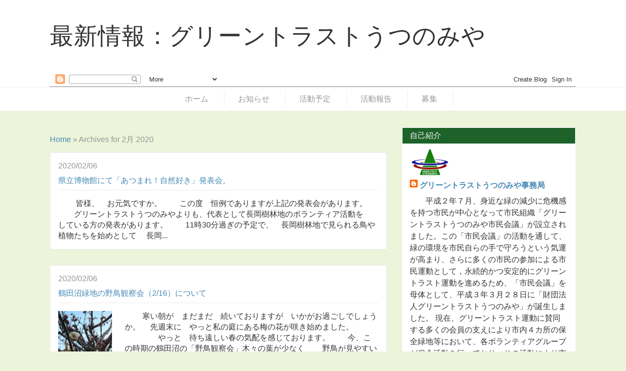

--- FILE ---
content_type: text/html; charset=UTF-8
request_url: https://news.green-trust.jp/2020/02/
body_size: 13967
content:
<!DOCTYPE html>
<html class='v2' dir='ltr' xmlns='http://www.w3.org/1999/xhtml' xmlns:b='http://www.google.com/2005/gml/b' xmlns:data='http://www.google.com/2005/gml/data' xmlns:expr='http://www.google.com/2005/gml/expr'>
<head>
<link href='https://www.blogger.com/static/v1/widgets/335934321-css_bundle_v2.css' rel='stylesheet' type='text/css'/>
<meta charset='utf-8'/>
<meta content='width=device-width, initial-scale=1' name='viewport'/>
<meta content='text/html; charset=UTF-8' http-equiv='Content-Type'/>
<meta content='blogger' name='generator'/>
<link href='https://news.green-trust.jp/favicon.ico' rel='icon' type='image/x-icon'/>
<link href='https://news.green-trust.jp/2020/02/' rel='canonical'/>
<link rel="alternate" type="application/atom+xml" title="最新情報&#65306;グリーントラストうつのみや - Atom" href="https://news.green-trust.jp/feeds/posts/default" />
<link rel="alternate" type="application/rss+xml" title="最新情報&#65306;グリーントラストうつのみや - RSS" href="https://news.green-trust.jp/feeds/posts/default?alt=rss" />
<link rel="service.post" type="application/atom+xml" title="最新情報&#65306;グリーントラストうつのみや - Atom" href="https://www.blogger.com/feeds/8730084022662276777/posts/default" />
<!--Can't find substitution for tag [blog.ieCssRetrofitLinks]-->
<meta content='https://news.green-trust.jp/2020/02/' property='og:url'/>
<meta content='最新情報：グリーントラストうつのみや' property='og:title'/>
<meta content='' property='og:description'/>
<title>最新情報&#65306;グリーントラストうつのみや: 2月 2020</title>
<meta content='最新情報：グリーントラストうつのみや' property='og:site_name'/>
<meta content='summary_large_image' name='twitter:card'/>
<meta content='article' property='og:type'/>
<link href='//maxcdn.bootstrapcdn.com/font-awesome/4.7.0/css/font-awesome.min.css' rel='stylesheet'/>
<style id='page-skin-1' type='text/css'><!--
/*
<Group description="main" selector="">
<Variable name="backgroundcolor" description="背景の色" type="color" default="#FFFFFF"/>
<Variable name="subbackgroundcolor" description="最背景の色" type="color" default="#fafafa"/>
<Variable name="fontcolor" description="文字の色" type="color" default="#333333"/>
<Variable name="maincolor" description="ブランドカラー" type="color" default="#ff9e1d"/>
<Variable name="mainfontcolor" description="ブランドカラー上の文字色" type="color" default="#FFFFFF"/>
<Variable name="linecolor" description="線の色" type="color" default="#ECECEC"/>
<Variable name="linkcolor" description="リンクの色" type="color" default="#4589B5"/>
<Variable name="lightcolor" description="メニューの文字色など" type="color" default="#949799"/>
<Variable name="titlecolor" description="ブログタイトルの文字色" type="color" default="#333333"/>
<Variable name="mousecolor" description="マウスオン時のメニュー文字色" type="color" default="#D3D3D3"/>
</Group>
*/
/*
Tokyo v2.05
*/
/****************************************
reset
*****************************************/
html,body,div,span,object,iframe,h1,h2,h3,h4,h5,h6,p,blockquote,pre,abbr,address,cite,code,del,dfn,em,img,ins,kbd,q,samp,small,strong,sub,sup,var,b,i,dl,dt,dd,ol,ul,li,fieldset,form,label,legend,table,caption,tbody,tfoot,thead,tr,th,td,article,aside,canvas,details,figcaption,figure,footer,header,hgroup,menu,nav,section,summary,time,mark,audio,video{margin:0;padding:0;border:0;outline:0;font-size:100%;vertical-align:baseline;background:transparent}body{line-height:1}article,aside,details,figcaption,figure,footer,header,hgroup,menu,nav,section{display:block}nav ul{list-style:none}blockquote,q{quotes:none}blockquote:before,blockquote:after,q:before,q:after{content:'';content:none}a{margin:0;padding:0;font-size:100%;vertical-align:baseline;background:transparent}ins{color:#000;text-decoration:none}mark{background-color:#ff9;color:#000;font-style:italic;font-weight:700}del{text-decoration:line-through}abbr[title],dfn[title]{border-bottom:1px dotted;cursor:help}table{border-collapse:collapse;border-spacing:0}hr{display:block;height:1px;border:0;border-top:1px solid #ccc;margin:1em 0;padding:0}input,select{vertical-align:middle}
/****************************************
reset2
*****************************************/
.section{margin:0;}
.Header h1{margin-bottom: 0;}
.Header .description{margin:.0;padding:0;}
.widget{margin: 0; line-height:inherit;}
.widget ul{padding:0; line-height: 1.2;}
.widget ol{padding:0; line-height: 1.2;}
.widget-content li{list-style-type: none;}
.widget-content li.selected a{font-weight: normal;}
.widget .post-body ul{line-height:1.2;}
.widget .post-body ol{line-height:1.2;}
/****************************************
grid
*****************************************/
.grid,.grid-leave,.grid-tablet{}.grid>*,.grid-leave>*,.grid-tablet>*{float:left;margin-left:4%}.grid>:first-child,.grid-leave>:first-child,.grid-tablet>:first-child{margin-left:0}.grid:before,.grid:after,.grid-leave:before,.grid-leave:after,.grid-tablet:before,.grid-tablet:after{visibility:hidden;display:block;font-size:0;content:"";clear:both;height:0!important}.row80{width:79.2%}.row75{width:74%}.row70{width:68.8%}.row66{width:65.33333333%}.row60{width:58.4%}.row50{width:48%}.row40{width:37.6%}.row33{width:30.66666666%}.row30{width:27.2%}.row25{width:22%}.row20{width:16.8%}.row10{width:6.4%}@media ( max-width : 768px ){.grid-tablet>*{float:none;margin-left:0}.grid-tablet>.row80,.grid-tablet>.row75,.grid-tablet>.row70,.grid-tablet>.row66,.grid-tablet>.row60,.grid-tablet>.row50,.grid-tablet>.row40,.grid-tablet>.row33,.grid-tablet>.row30,.grid-tablet>.row25,.grid-tablet>.row20,.grid-tablet>.row10{width:100%}}@media ( max-width : 480px ){.grid>*{float:none;margin-left:0}.grid>.row80,.grid>.row75,.grid>.row70,.grid>.row66,.grid>.row60,.grid>.row50,.grid>.row40,.grid>.row33,.grid>.row30,.grid>.row25,.grid>.row20,.grid>.row10{width:100%}}
/****************************************
global
*****************************************/
*,
::after,
::before {
-webkit-box-sizing: border-box;
-moz-box-sizing: border-box;
-o-box-sizing: border-box;
-ms-box-sizing: border-box;
box-sizing: border-box;
}
html {
font-size: 62.5%;/* 10px */
}
body {
font-family:'游ゴシック Medium', 'Yu Gothic Medium', 'Helvetica Neue', 'ヒラギノ角ゴ ProN W3', 'Hiragino Kaku Gothic ProN', YuGothic, Arial, 'メイリオ', Meiryo, sans-serif;
font-size:16px; font-size:1.6rem;
line-height: 2.0;
text-align: left;
background-color: #ecf4d9;
color:#333333;
min-width: 1200px;
word-wrap:break-word;
overflow-wrap:break-word;
}
::selection {}
h1,h2,h3,h4,h5,h6{
font-weight: normal;
}
.clearfix:before,
.clearfix:after{
visibility: hidden;
display: block;
font-size: 0;
content: "";
clear: both;
height: 0 !important;
}
.container{
margin: auto;
width: 84%;
}
.button a,
.menu a{
color: inherit;
text-decoration: none;
}
a{
text-decoration: none;
color: #4589B5;
}
img{
height: auto;
max-width: 100%;
}
iframe{
max-width: 100%;
}
pre{
overflow:auto;
}
@media ( max-width : 768px ) {
body {
font-size:14px; font-size:1.4rem;
min-width: 0;
}
.container{
width: 90%;
}
}
/****************************************
header
*****************************************/
#header{
background-color: #ffffff;
letter-spacing: 0.05em;
border-bottom: 1px solid #ECECEC;
color: #333333;
}
#header-inner{
padding-top: 3em;
padding-bottom: 3em;
background-repeat: no-repeat;
background-position: center;
background-size: cover;
}
#header h3{
font-size: 300%;
line-height: 1.1;
}
#header h3 a{
color: inherit;
}
#header .descriptionwrapper{
margin-top: 0.5em;
line-height: 1.4;
}
/****************************************
navigation
*****************************************/
#navigation{
background-color: #ffffff;
border-bottom: 1px solid #ECECEC;
color: #949799;
text-align: center;
}
.menu li{
list-style-type: none;
display: inline-block;
padding: 0;
line-height: 2.0;
}
.menu li a{
display: block;
margin: 0.5em 0;
padding: 0 2em 0 1.5em;
transition: color .3s ease;
border-right: 1px solid #ECECEC;
}
.menu li a:hover{
color: #D3D3D3;
}
/****************************************
main
*****************************************/
#main{
margin-bottom: 7em;
margin-top: 2em;
}
/****************************************
main-content
*****************************************/
#main-content{
float: left;
width: 64%;
margin-right: 2.8%;
}
#main-content.mysingle{
border: solid 1px #ECECEC;
background-color: #ffffff;
}
@media ( max-width : 768px ) {
#main-content{
float: none;
width: 100%;
margin-right: 0;
}
}
/****************************************
list
*****************************************/
.mylist{
padding: 1em;
border: solid 1px #ECECEC;
background-color: #ffffff;
margin-bottom: 2em;
line-height: 1.4;
}
.mylist img{
display: block;
width: 100%;
}
.mylist .mytitle{
border-bottom: 1px solid #ECECEC;
margin-bottom: 1em;
padding: .5em 0;
}
.mylist .mydate{
color: #949799;
display: inline-block;
margin-right: 1em;
}
.mylist .mycategory{
color: #949799;
display: inline-block;
}
.mylist .mycategory span{
padding: 0 0.5em;
border: solid 1px #ECECEC;
}
/****************************************
sub-content
*****************************************/
#sub-content{
float: left;
width: 33.2%;
}
#sub-content .widget>div{
padding: 0.5em 1em;
line-height: 1.5;
}
#sub-content .widget>div.clear{
padding: 0;
}
#sub-content .widget{
border: solid 1px #ECECEC;
background-color: #ffffff;
margin-bottom: 2em;
}
#sub-content .widget-content li{
border-bottom: 1px solid #ECECEC;
}
#sub-content .widget h2{
background-color: #1d6229;
color: #FFFFFF;
padding: 1px 1em;
border-bottom: 1px solid #ECECEC;
box-shadow : 0 0 0 1px #FFFFFF inset;
}
#sidebar-fix .widget:last-child{
margin-bottom: 0;
}
.PopularPosts .item-thumbnail img{
display:block;
}
@media ( max-width : 768px ) {
#sub-content{
float: none;
width: 100%;
}
#sub-content .widget{
margin-top: 2em;
}
}
/****************************************
widget
*****************************************/
.widget-content li{
list-style-type: none;
}
.widget-content li.selected a{
font-weight: normal;
}
/****************************************
footer
*****************************************/
#footer{
background-color :#ffffff;
border-top: 1px solid #ECECEC;
border-bottom: 1px solid #ECECEC;
box-shadow: 0 -1px 0 #ffffff;
padding-top: 2em;
color: #949799;
letter-spacing: 0;
padding-bottom: 2em;
}
#footer .container{
width: 80%;
}
#footer a{
color:#4589B5;
}
#footer .row33{
border-left: 1px solid #ECECEC;
padding-left: 1em;
}
#footer .row33:first-child{
border: none;
}
#footer .widget{
margin-bottom: 3em;
}
#footer .widget:last-child{
margin-bottom: 0;
}
#footer .widget>div{
line-height: 1.5;
}
@media ( max-width : 768px ) {
#footer .row33{
border-left: none;
padding-left: 0;
}
#footer .widget{
margin-bottom: 1em;
padding-bottom: 1em;
border-bottom: 1px solid #ECECEC;
}
#footer .widget:last-child{
margin-bottom: 1em;
}
}
/****************************************
footer-credit
*****************************************/
#footer-credit{
color: #949799;
}
#copyright{
text-align: center;
}
#copyright:before{
content:"design : ";
}
@media ( max-width : 768px ) {
}
/****************************************
single-header
*****************************************/
#single-header{
position: relative;
padding: 30px 15px 15px 15px;
background-color: #1d6229;
border-bottom: 1px solid #ECECEC;
border-top: 1px solid #ECECEC;
color: #FFFFFF;
}
#single-header:before,
#single-header:after{
position: absolute;
left: 0;
content: '';
width: 100%;
height: 6px;
box-sizing: border-box;
}
#single-header:before{
top: 0;
border-top: 2px solid #FFFFFF;
border-bottom: 1px solid #FFFFFF;
}
#single-header:after{
bottom: 0;
border-top: 1px solid #FFFFFF;
border-bottom: 2px solid #FFFFFF;
}
#single-header .mydate{
text-align: right;
}
#single-header .mycategory{
text-align: right;
}
#single-header .mycategory a{
color: inherit;
}
#single-header .mycategory span{
margin-right: 0.5em;
}
#single-header .mycategory span:last-child{
margin-right: 0;
}
#single-header .mytitle{
font-size: 200%;
line-height: 1.4;
}
/****************************************
single-footer
*****************************************/
#single-footer{
padding: 0 30px;
padding-bottom:5em;
}
.single-footer-item{
margin-bottom: 5em;
}
#share-icon{
display: table;
table-layout: fixed;
text-align: center;
width: 100%;
color: white;
font-size: 150%;
}
#share-icon li{
display: table-cell;
vertical-align: middle;
}
#share-icon a{
line-height:2em;
display: block;
transition: color .3s ease, background-color .3s ease;
}
#share-icon .mytwitter a{
background-color: #2290bf;
border: solid 1px #2290bf;
}
#share-icon .myfacebook a{
background-color: #3b5998;
border: solid 1px #3b5998;
}
#share-icon .myhatena a{
font-family: Verdana;
background-color: #008fde;
border: solid 1px #008fde;
}
#share-icon .mytwitter a:hover{
color: #2290bf;
background-color: #ffffff;
}
#share-icon .myfacebook a:hover{
color: #3b5998;
background-color: #ffffff;
}
#share-icon .myhatena a:hover{
color: #008fde;
background-color: #ffffff;
}
@media ( max-width : 768px ) {
#single-footer{
padding: 0 10px;
}
}
/****************************************
nextprev
*****************************************/
#blog-pager{
margin-bottom: 0;
}
#blog-pager a{
display: block;
padding: 0.5em;
border: solid 1px #ECECEC;
background-color: #ffffff;
}
/****************************************
breadcrumb
*****************************************/
.breadcrumbs{
color: #949799;
line-height: 1.3;
padding-top: 1em;
padding-bottom: 1em;
}
#main-content.mysingle .breadcrumbs{
padding-left: 15px;
padding-right: 15px;
}
/****************************************
mrp-post
*****************************************/
#mrp-title{
margin-bottom: 1em;
padding: .75em 1em;
width: 100%;
margin-left: -45px;
position: relative;
background-color: #1d6229;
color: #FFFFFF;
border: 1px solid #ECECEC;
}
#mrp-title:before{
content: '';
position: absolute;
top: 100%;
border-style: solid;
border-color: transparent;
left: 0;
border-width: 0 15px 15px 0;
border-right-color: #949799;
}
#mrp-title:after{
content:'';
width: 100%;
display: block;
height: 1px;
position: absolute;
bottom: 0;
left: 0;
border-bottom: 1px solid #FFFFFF;
}
#mrp-content .mrp-post{
border-bottom: 1px solid #ECECEC;
}
#mrp-content .mrp-post img{
float: left;
margin-right: 1em;
display: block;
}
@media ( max-width : 768px ) {
#mrp-title{
margin-left: -25px;
}
}
/****************************************
single
*****************************************/
#single{
padding: 3em 30px 5em 30px;
letter-spacing: 0.05em;
}
#single h2,
#single h3,
#single h4{
font-size: 150%;
margin-top: 0.5em;
margin-bottom: 0.5em;
line-height: 1.5;
letter-spacing: 0;
}
#single h3{
border-left: 1em solid #1d6229;
margin-left: -30px;
}
#single h2{
padding: .75em 1em;
width: 100%;
margin-left: -45px;
position: relative;
background-color: #1d6229;
color: #FFFFFF;
border: 1px solid #ECECEC;
}
#single h2:before{
content: '';
position: absolute;
top: 100%;
border-style: solid;
border-color: transparent;
left: 0;
border-width: 0 15px 15px 0;
border-right-color: #949799;
}
#single h2:after{
content:'';
width: 100%;
display: block;
height: 1px;
position: absolute;
bottom: 0;
left: 0;
border-bottom: 1px solid #FFFFFF;
}
#single .separator a[imageanchor]{
margin-left: 0 ! important;
margin-right: 0 ! important;
}
#single blockquote{
position: relative;
z-index: 2;
display:block;
border-left: solid 1px #ECECEC;
padding: 1em;
background-color: transparent;
color: inherit;
margin-top: 1em;
margin-bottom: 1em;
margin-left: 0.5em;
border-radius: 2px;
padding-left: 3em;
padding-right: 3em;
}
#single blockquote:before{
content:'\201D';
position: absolute;
color: #949799;
font-size: 500%;
display: block;
line-height: 1;
top: 0;
left: 16px;
}
#single ul,
#single ol{
margin-top: 1em;
margin-bottom: 1em;
padding: 1em;
padding-left: 1.5em;
}
#single ul ul,
#single ol ol{
padding: 0;
padding-left:3em;
margin-top: 0;
margin-bottom: 0;
}
#single dl{
margin-top: 1em;
margin-bottom: 1em;
border-left: solid 1px #ECECEC;
padding: 1em;
margin-left: 0.5em;
}
#single dt{
font-weight: bold;
}
#single dd{
padding-left: 2em;
margin-bottom: 1em;
}
#single dd:last-child{
margin-bottom: 0;
}
#single table{
margin-top: 1em;
margin-bottom: 3em;
border-collapse: collapse;
width: 100%;
table-layout:fixed;
}
#single thead th{
background-color: #ecf4d9;
}
#single tr{
background-color: #ffffff;
}
#single tr:nth-child(2n){
background-color: #ecf4d9;
}
#single th,
#single td{
padding-left: 0.5em;
padding-right: 0.5em;
border: 1px solid #ECECEC;
}
@media ( max-width : 768px ) {
#single{
width: auto;
padding: 3em 10px 5em 10px;
}
#single h1{
line-height: 1.5;
}
#single h2{
margin-left: -25px;
}
#single h3{
margin-left: -10px;
}
}

--></style>
<script>
//<![CDATA[
//mrp-v1.021
var relatedAry=new Array();function mrp_input(m){for(var l=0;l<m.feed.entry.length;l++){var f=new Object();var o=m.feed.entry[l];f.title=o.title.$t;try{f.thumbnail=o.media$thumbnail.url}catch(h){s=o.content.$t;a=s.indexOf("<img");b=s.indexOf('src="',a);c=s.indexOf('"',b+5);d=s.substr(b+5,c-b-5);if((a!=-1)&&(b!=-1)&&(c!=-1)&&(d!="")){f.thumbnail=d}else{f.thumbnail="noneImage"}}for(var e=0;e<o.link.length;e++){if(o.link[e].rel=="alternate"){f.link=o.link[e].href;break}}var n=0;for(var g=0;g<relatedAry.length;g++){if(f.link==relatedAry[g]["link"]){n=1;break}}if(!n){relatedAry.push(f)}}}function mrp_output(p){var n=(mrpMax<relatedAry.length)?mrpMax:relatedAry.length;var h=document.getElementById("mrp-content");var l;var o;var q;var m;var e;var g=[];for(var f=0;g.push(f++)<relatedAry.length;){}g=g.sort(function(){return Math.random()-0.5});if(relatedAry.length<=1){e=document.createElement("p");e.textContent="関連する記事はありません。";h.appendChild(e)}else{for(var j=0;j<n;j++){l=relatedAry[g[j]];if(mrpPosturl!=l.link){o=document.createElement("div");o.setAttribute("class","mrp-post clearfix");if(l.thumbnail!="noneImage"){q=document.createElement("img");q.setAttribute("src",l.thumbnail);o.appendChild(q)}e=document.createElement("p");o.appendChild(e);m=document.createElement("a");m.textContent=l.title;m.setAttribute("href",l.link);e.appendChild(m);h.appendChild(o)}}}};
//]]>
	</script>
<script type='text/javascript'>
        (function(i,s,o,g,r,a,m){i['GoogleAnalyticsObject']=r;i[r]=i[r]||function(){
        (i[r].q=i[r].q||[]).push(arguments)},i[r].l=1*new Date();a=s.createElement(o),
        m=s.getElementsByTagName(o)[0];a.async=1;a.src=g;m.parentNode.insertBefore(a,m)
        })(window,document,'script','https://www.google-analytics.com/analytics.js','ga');
        ga('create', 'UA-99778623-2', 'auto', 'blogger');
        ga('blogger.send', 'pageview');
      </script>
<link href='https://www.blogger.com/dyn-css/authorization.css?targetBlogID=8730084022662276777&amp;zx=c92aab90-930d-4049-adc9-2630f47eba5b' media='none' onload='if(media!=&#39;all&#39;)media=&#39;all&#39;' rel='stylesheet'/><noscript><link href='https://www.blogger.com/dyn-css/authorization.css?targetBlogID=8730084022662276777&amp;zx=c92aab90-930d-4049-adc9-2630f47eba5b' rel='stylesheet'/></noscript>
<meta name='google-adsense-platform-account' content='ca-host-pub-1556223355139109'/>
<meta name='google-adsense-platform-domain' content='blogspot.com'/>

<link rel="stylesheet" href="https://fonts.googleapis.com/css2?display=swap&family=M+PLUS+Rounded+1c&family=M+PLUS+1p&family=Sawarabi+Mincho&family=Sawarabi+Gothic&family=Kosugi+Maru&family=Kosugi"></head>
<body>
<div id='header'>
<div class='container'>
<div class='header-title section' id='ヘッダー'><div class='widget Header' data-version='1' id='Header1'>
<div id='header-inner' style=''>
<h3>
<a href='https://news.green-trust.jp/'>
最新情報&#65306;グリーントラストうつのみや
</a>
</h3>
</div>
</div><div class='widget Navbar' data-version='1' id='Navbar1'><script type="text/javascript">
    function setAttributeOnload(object, attribute, val) {
      if(window.addEventListener) {
        window.addEventListener('load',
          function(){ object[attribute] = val; }, false);
      } else {
        window.attachEvent('onload', function(){ object[attribute] = val; });
      }
    }
  </script>
<div id="navbar-iframe-container"></div>
<script type="text/javascript" src="https://apis.google.com/js/platform.js"></script>
<script type="text/javascript">
      gapi.load("gapi.iframes:gapi.iframes.style.bubble", function() {
        if (gapi.iframes && gapi.iframes.getContext) {
          gapi.iframes.getContext().openChild({
              url: 'https://www.blogger.com/navbar/8730084022662276777?origin\x3dhttps://news.green-trust.jp',
              where: document.getElementById("navbar-iframe-container"),
              id: "navbar-iframe"
          });
        }
      });
    </script><script type="text/javascript">
(function() {
var script = document.createElement('script');
script.type = 'text/javascript';
script.src = '//pagead2.googlesyndication.com/pagead/js/google_top_exp.js';
var head = document.getElementsByTagName('head')[0];
if (head) {
head.appendChild(script);
}})();
</script>
</div></div>
</div>
</div>
<div id='navigation'>
<div class='container'>
<div class='menu clearfix section' id='メニュー'><div class='widget PageList' data-version='1' id='PageList1'>
<div class='widget-content'>
<ul>
<li><a href='https://www.green-trust.jp'>ホーム</a></li>
<li><a href='https://news.green-trust.jp/search/label/%E3%81%8A%E7%9F%A5%E3%82%89%E3%81%9B'>お知らせ</a></li>
<li><a href='https://news.green-trust.jp/search/label/%E6%B4%BB%E5%8B%95%E4%BA%88%E5%AE%9A'>活動予定</a></li>
<li><a href='https://news.green-trust.jp/search/label/%E6%B4%BB%E5%8B%95%E5%A0%B1%E5%91%8A'>活動報告</a></li>
<li><a href='https://news.green-trust.jp/search/label/%E5%8B%9F%E9%9B%86'>募集</a></li>
</ul>
<div class='clear'></div>
</div>
</div></div>
</div>
</div>
<div id='main'>
<div class='container'>
<div class='mylists' id='main-content'>
<div class='section' id='記事表示部分'><div class='widget Blog' data-version='1' id='Blog1'>
<div class='breadcrumbs'>
<span><a href='https://news.green-trust.jp/'>Home</a></span> &#187; <span>Archives for 2月 2020</span>
</div>
<div class='blog-posts hfeed clearfix'>
<div class='post-outer'>
<div class='post hentry uncustomized-post-template' itemprop='blogPost' itemscope='itemscope' itemtype='http://schema.org/BlogPosting'>
<script type='text/javascript'>var jsdate = "2020/02/06"</script>
<meta content='8730084022662276777' itemprop='blogId'/>
<meta content='5718412779403512993' itemprop='postId'/>
<div class='mylist'>
<a name='5718412779403512993'></a>
<p class='mydate'><script type='text/javascript'>document.write(jsdate)</script></p>
<p class='mycategory'>
</p>
<h3 class='mytitle post-title entry-title' itemprop='name'><a href='https://news.green-trust.jp/2020/02/blog-post_6.html'>県立博物館にて&#12300;あつまれ&#65281;自然好き&#12301;発表会&#12290;</a></h3>
<p>&#160;&#12288;&#12288;皆様&#12289;&#12288;お元気ですか&#12290; &#12288;&#12288;この度&#12288;恒例でありますが上記の発表会があります&#12290; &#12288;&#12288;グリーントラストうつのみやよりも&#12289;代表として長岡樹林地のボランティア活動を &#12288;している方の発表があります&#12290; &#12288;&#12288;11時30分過ぎの予定で&#12289;&#12288;長岡樹林地で見られる鳥や植物たちを始めとして &#12288;長岡...</p>
</div>
</div>
</div>
<div class='post-outer'>
<div class='post hentry uncustomized-post-template' itemprop='blogPost' itemscope='itemscope' itemtype='http://schema.org/BlogPosting'>
<meta content='https://blogger.googleusercontent.com/img/b/R29vZ2xl/AVvXsEgHPsLPzruR7q4chDEshyphenhyphen5y-UrB0712BliyPfoj72GdI4M6Rb6FYCey14amgNF4onb3cbTzoFjSxL44B1Q9J-rZBIyAMnx617PUyXtQulode0vTtmXdaBZh-exirjGI6SeI_NfOx8Uw61MH/w180-h320/DSC_0003_R.jpg' itemprop='image_url'/>
<meta content='8730084022662276777' itemprop='blogId'/>
<meta content='7271082730677102683' itemprop='postId'/>
<div class='mylist'>
<a name='7271082730677102683'></a>
<p class='mydate'><script type='text/javascript'>document.write(jsdate)</script></p>
<p class='mycategory'>
</p>
<h3 class='mytitle post-title entry-title' itemprop='name'><a href='https://news.green-trust.jp/2020/02/216.html'>鶴田沼緑地の野鳥観察会&#65288;2/16&#65289;について</a></h3>
<div class='grid-leave'>
<div class='row20'>
<img src='https://blogger.googleusercontent.com/img/b/R29vZ2xl/AVvXsEgHPsLPzruR7q4chDEshyphenhyphen5y-UrB0712BliyPfoj72GdI4M6Rb6FYCey14amgNF4onb3cbTzoFjSxL44B1Q9J-rZBIyAMnx617PUyXtQulode0vTtmXdaBZh-exirjGI6SeI_NfOx8Uw61MH/s72-w180-c-h320/DSC_0003_R.jpg'/>
</div>
<div class='row80'>
<p>&#160;&#12288;&#12288;寒い朝が&#12288;まだまだ&#12288;続いておりますが&#12288;いかがお過ごしでしょうか&#12290; &#12288;先週末に&#12288;やっと私の庭にある梅の花が咲き始めました&#12290;&#12288; &#12288;&#12288; &#12288;&#12288;やっと&#12288;待ち遠しい春の気配を感じております&#12290; &#12288;&#12288;今&#12289;この時期の鶴田沼の&#12300;野鳥観察会&#12301;木々の葉が少なく&#12288; &#12288;野鳥が見やすい季節です&#12290;&#12288;皆様&#12288;...</p>
</div>
</div>
</div>
</div>
</div>
</div>
<div class='blog-pager' id='blog-pager'>
<span id='blog-pager-newer-link'>
<a class='blog-pager-newer-link' href='https://news.green-trust.jp/search?updated-max=2020-06-24T17:05:00%2B09:00&max-results=7&reverse-paginate=true' id='Blog1_blog-pager-newer-link' title='新しい投稿'>新しい投稿</a>
</span>
<span id='blog-pager-older-link'>
<a class='blog-pager-older-link' href='https://news.green-trust.jp/search?updated-max=2020-02-06T15:33:00%2B09:00&max-results=7' id='Blog1_blog-pager-older-link' title='前の投稿'>前の投稿</a>
</span>
</div>
<div class='clear'></div>
</div></div>
</div>
<div id='sub-content'>
<div id='sidebar'>
<div class='section' id='サイドバー'><div class='widget Profile' data-version='1' id='Profile1'>
<h2>自己紹介</h2>
<div class='widget-content'>
<a href='https://www.blogger.com/profile/12637653891265626843'><img alt='自分の写真' class='profile-img' height='56' src='//blogger.googleusercontent.com/img/b/R29vZ2xl/AVvXsEg1XikDrmN68-hmnZmAj3G66Ajw92GT9k0kiHufVK5xLci11JDYPUUKNGV9akPdA8upnJMh0JdLOtzHQIqGdDZ6ahmAuquT6ye66xbiLillrE2qZuenkCGF2HvT8nw5Ug/s220/%EF%BC%A7%EF%BC%B4%E3%83%AD%E3%82%B4%E6%96%87%E5%AD%97%E9%96%93%E9%80%8F%E9%81%8E.png' width='80'/></a>
<dl class='profile-datablock'>
<dt class='profile-data'>
<a class='profile-name-link g-profile' href='https://www.blogger.com/profile/12637653891265626843' rel='author' style='background-image: url(//www.blogger.com/img/logo-16.png);'>
グリーントラストうつのみや事務局
</a>
</dt>
<dd class='profile-textblock'>&#12288;&#12288;平成２年７月&#12289;身近な緑の減少に危機感を持つ市民が中心となって市民組織&#12300;グリーントラストうつのみや市民会議&#12301;が設立されました&#12290;この&#12300;市民会議&#12301;の活動を通して&#12289;緑の環境を市民自らの手で守ろうという気運が高まり&#12289;さらに多くの市民の参加による市民運動として&#65292;永続的かつ安定的にグリーントラスト運動を進めるため&#12289;&#12300;市民会議&#12301;を母体として&#12289;平成３年３月２８日に&#12300;財団法人グリーントラストうつのみや&#12301;が誕生しました&#12290; 現在&#12289;グリーントラスト運動に賛同する多くの会員の支えにより市内４カ所の保全緑地等において&#12289;各ボランティアグループが保全活動を行っており&#12289;その活動により市街地に残された貴重な緑が守られています&#12290;</dd>
</dl>
<a class='profile-link' href='https://www.blogger.com/profile/12637653891265626843' rel='author'>詳細プロフィールを表示</a>
<div class='clear'></div>
</div>
</div><div class='widget Label' data-version='1' id='Label1'>
<h2>カテゴリー</h2>
<div class='widget-content list-label-widget-content'>
<ul>
<li>
<a dir='ltr' href='https://news.green-trust.jp/search/label/%E3%81%8A%E7%9F%A5%E3%82%89%E3%81%9B'>お知らせ</a>
</li>
<li>
<a dir='ltr' href='https://news.green-trust.jp/search/label/%E3%82%AF%E3%83%81%E3%82%B3%E3%83%9F%E6%83%85%E5%A0%B1'>クチコミ情報</a>
</li>
<li>
<a dir='ltr' href='https://news.green-trust.jp/search/label/%E6%B4%BB%E5%8B%95%E5%A0%B1%E5%91%8A'>活動報告</a>
</li>
<li>
<a dir='ltr' href='https://news.green-trust.jp/search/label/%E6%B4%BB%E5%8B%95%E4%BA%88%E5%AE%9A'>活動予定</a>
</li>
<li>
<a dir='ltr' href='https://news.green-trust.jp/search/label/%E6%97%A5%E8%A8%98'>日記</a>
</li>
<li>
<a dir='ltr' href='https://news.green-trust.jp/search/label/%E5%8B%9F%E9%9B%86'>募集</a>
</li>
</ul>
<div class='clear'></div>
</div>
</div><div class='widget BlogSearch' data-version='1' id='BlogSearch1'>
<h2 class='title'>このブログを検索</h2>
<div class='widget-content'>
<div id='BlogSearch1_form'>
<form action='https://news.green-trust.jp/search' class='gsc-search-box' target='_top'>
<table cellpadding='0' cellspacing='0' class='gsc-search-box'>
<tbody>
<tr>
<td class='gsc-input'>
<input autocomplete='off' class='gsc-input' name='q' size='10' title='search' type='text' value=''/>
</td>
<td class='gsc-search-button'>
<input class='gsc-search-button' title='search' type='submit' value='検索'/>
</td>
</tr>
</tbody>
</table>
</form>
</div>
</div>
<div class='clear'></div>
</div>
<div class='widget BlogArchive' data-version='1' id='BlogArchive1'>
<h2>ブログ アーカイブ</h2>
<div class='widget-content'>
<div id='ArchiveList'>
<div id='BlogArchive1_ArchiveList'>
<ul class='hierarchy'>
<li class='archivedate collapsed'>
<a class='toggle' href='javascript:void(0)'>
<span class='zippy'>

        &#9658;&#160;
      
</span>
</a>
<a class='post-count-link' href='https://news.green-trust.jp/2025/'>
2025
</a>
<span class='post-count' dir='ltr'>(17)</span>
<ul class='hierarchy'>
<li class='archivedate collapsed'>
<a class='toggle' href='javascript:void(0)'>
<span class='zippy'>

        &#9658;&#160;
      
</span>
</a>
<a class='post-count-link' href='https://news.green-trust.jp/2025/12/'>
12月 2025
</a>
<span class='post-count' dir='ltr'>(2)</span>
</li>
</ul>
<ul class='hierarchy'>
<li class='archivedate collapsed'>
<a class='toggle' href='javascript:void(0)'>
<span class='zippy'>

        &#9658;&#160;
      
</span>
</a>
<a class='post-count-link' href='https://news.green-trust.jp/2025/11/'>
11月 2025
</a>
<span class='post-count' dir='ltr'>(2)</span>
</li>
</ul>
<ul class='hierarchy'>
<li class='archivedate collapsed'>
<a class='toggle' href='javascript:void(0)'>
<span class='zippy'>

        &#9658;&#160;
      
</span>
</a>
<a class='post-count-link' href='https://news.green-trust.jp/2025/10/'>
10月 2025
</a>
<span class='post-count' dir='ltr'>(2)</span>
</li>
</ul>
<ul class='hierarchy'>
<li class='archivedate collapsed'>
<a class='toggle' href='javascript:void(0)'>
<span class='zippy'>

        &#9658;&#160;
      
</span>
</a>
<a class='post-count-link' href='https://news.green-trust.jp/2025/08/'>
8月 2025
</a>
<span class='post-count' dir='ltr'>(1)</span>
</li>
</ul>
<ul class='hierarchy'>
<li class='archivedate collapsed'>
<a class='toggle' href='javascript:void(0)'>
<span class='zippy'>

        &#9658;&#160;
      
</span>
</a>
<a class='post-count-link' href='https://news.green-trust.jp/2025/07/'>
7月 2025
</a>
<span class='post-count' dir='ltr'>(4)</span>
</li>
</ul>
<ul class='hierarchy'>
<li class='archivedate collapsed'>
<a class='toggle' href='javascript:void(0)'>
<span class='zippy'>

        &#9658;&#160;
      
</span>
</a>
<a class='post-count-link' href='https://news.green-trust.jp/2025/05/'>
5月 2025
</a>
<span class='post-count' dir='ltr'>(1)</span>
</li>
</ul>
<ul class='hierarchy'>
<li class='archivedate collapsed'>
<a class='toggle' href='javascript:void(0)'>
<span class='zippy'>

        &#9658;&#160;
      
</span>
</a>
<a class='post-count-link' href='https://news.green-trust.jp/2025/04/'>
4月 2025
</a>
<span class='post-count' dir='ltr'>(1)</span>
</li>
</ul>
<ul class='hierarchy'>
<li class='archivedate collapsed'>
<a class='toggle' href='javascript:void(0)'>
<span class='zippy'>

        &#9658;&#160;
      
</span>
</a>
<a class='post-count-link' href='https://news.green-trust.jp/2025/02/'>
2月 2025
</a>
<span class='post-count' dir='ltr'>(2)</span>
</li>
</ul>
<ul class='hierarchy'>
<li class='archivedate collapsed'>
<a class='toggle' href='javascript:void(0)'>
<span class='zippy'>

        &#9658;&#160;
      
</span>
</a>
<a class='post-count-link' href='https://news.green-trust.jp/2025/01/'>
1月 2025
</a>
<span class='post-count' dir='ltr'>(2)</span>
</li>
</ul>
</li>
</ul>
<ul class='hierarchy'>
<li class='archivedate collapsed'>
<a class='toggle' href='javascript:void(0)'>
<span class='zippy'>

        &#9658;&#160;
      
</span>
</a>
<a class='post-count-link' href='https://news.green-trust.jp/2024/'>
2024
</a>
<span class='post-count' dir='ltr'>(18)</span>
<ul class='hierarchy'>
<li class='archivedate collapsed'>
<a class='toggle' href='javascript:void(0)'>
<span class='zippy'>

        &#9658;&#160;
      
</span>
</a>
<a class='post-count-link' href='https://news.green-trust.jp/2024/12/'>
12月 2024
</a>
<span class='post-count' dir='ltr'>(2)</span>
</li>
</ul>
<ul class='hierarchy'>
<li class='archivedate collapsed'>
<a class='toggle' href='javascript:void(0)'>
<span class='zippy'>

        &#9658;&#160;
      
</span>
</a>
<a class='post-count-link' href='https://news.green-trust.jp/2024/10/'>
10月 2024
</a>
<span class='post-count' dir='ltr'>(1)</span>
</li>
</ul>
<ul class='hierarchy'>
<li class='archivedate collapsed'>
<a class='toggle' href='javascript:void(0)'>
<span class='zippy'>

        &#9658;&#160;
      
</span>
</a>
<a class='post-count-link' href='https://news.green-trust.jp/2024/09/'>
9月 2024
</a>
<span class='post-count' dir='ltr'>(2)</span>
</li>
</ul>
<ul class='hierarchy'>
<li class='archivedate collapsed'>
<a class='toggle' href='javascript:void(0)'>
<span class='zippy'>

        &#9658;&#160;
      
</span>
</a>
<a class='post-count-link' href='https://news.green-trust.jp/2024/08/'>
8月 2024
</a>
<span class='post-count' dir='ltr'>(3)</span>
</li>
</ul>
<ul class='hierarchy'>
<li class='archivedate collapsed'>
<a class='toggle' href='javascript:void(0)'>
<span class='zippy'>

        &#9658;&#160;
      
</span>
</a>
<a class='post-count-link' href='https://news.green-trust.jp/2024/06/'>
6月 2024
</a>
<span class='post-count' dir='ltr'>(1)</span>
</li>
</ul>
<ul class='hierarchy'>
<li class='archivedate collapsed'>
<a class='toggle' href='javascript:void(0)'>
<span class='zippy'>

        &#9658;&#160;
      
</span>
</a>
<a class='post-count-link' href='https://news.green-trust.jp/2024/04/'>
4月 2024
</a>
<span class='post-count' dir='ltr'>(3)</span>
</li>
</ul>
<ul class='hierarchy'>
<li class='archivedate collapsed'>
<a class='toggle' href='javascript:void(0)'>
<span class='zippy'>

        &#9658;&#160;
      
</span>
</a>
<a class='post-count-link' href='https://news.green-trust.jp/2024/03/'>
3月 2024
</a>
<span class='post-count' dir='ltr'>(2)</span>
</li>
</ul>
<ul class='hierarchy'>
<li class='archivedate collapsed'>
<a class='toggle' href='javascript:void(0)'>
<span class='zippy'>

        &#9658;&#160;
      
</span>
</a>
<a class='post-count-link' href='https://news.green-trust.jp/2024/02/'>
2月 2024
</a>
<span class='post-count' dir='ltr'>(2)</span>
</li>
</ul>
<ul class='hierarchy'>
<li class='archivedate collapsed'>
<a class='toggle' href='javascript:void(0)'>
<span class='zippy'>

        &#9658;&#160;
      
</span>
</a>
<a class='post-count-link' href='https://news.green-trust.jp/2024/01/'>
1月 2024
</a>
<span class='post-count' dir='ltr'>(2)</span>
</li>
</ul>
</li>
</ul>
<ul class='hierarchy'>
<li class='archivedate collapsed'>
<a class='toggle' href='javascript:void(0)'>
<span class='zippy'>

        &#9658;&#160;
      
</span>
</a>
<a class='post-count-link' href='https://news.green-trust.jp/2023/'>
2023
</a>
<span class='post-count' dir='ltr'>(16)</span>
<ul class='hierarchy'>
<li class='archivedate collapsed'>
<a class='toggle' href='javascript:void(0)'>
<span class='zippy'>

        &#9658;&#160;
      
</span>
</a>
<a class='post-count-link' href='https://news.green-trust.jp/2023/12/'>
12月 2023
</a>
<span class='post-count' dir='ltr'>(2)</span>
</li>
</ul>
<ul class='hierarchy'>
<li class='archivedate collapsed'>
<a class='toggle' href='javascript:void(0)'>
<span class='zippy'>

        &#9658;&#160;
      
</span>
</a>
<a class='post-count-link' href='https://news.green-trust.jp/2023/11/'>
11月 2023
</a>
<span class='post-count' dir='ltr'>(1)</span>
</li>
</ul>
<ul class='hierarchy'>
<li class='archivedate collapsed'>
<a class='toggle' href='javascript:void(0)'>
<span class='zippy'>

        &#9658;&#160;
      
</span>
</a>
<a class='post-count-link' href='https://news.green-trust.jp/2023/10/'>
10月 2023
</a>
<span class='post-count' dir='ltr'>(3)</span>
</li>
</ul>
<ul class='hierarchy'>
<li class='archivedate collapsed'>
<a class='toggle' href='javascript:void(0)'>
<span class='zippy'>

        &#9658;&#160;
      
</span>
</a>
<a class='post-count-link' href='https://news.green-trust.jp/2023/09/'>
9月 2023
</a>
<span class='post-count' dir='ltr'>(3)</span>
</li>
</ul>
<ul class='hierarchy'>
<li class='archivedate collapsed'>
<a class='toggle' href='javascript:void(0)'>
<span class='zippy'>

        &#9658;&#160;
      
</span>
</a>
<a class='post-count-link' href='https://news.green-trust.jp/2023/08/'>
8月 2023
</a>
<span class='post-count' dir='ltr'>(1)</span>
</li>
</ul>
<ul class='hierarchy'>
<li class='archivedate collapsed'>
<a class='toggle' href='javascript:void(0)'>
<span class='zippy'>

        &#9658;&#160;
      
</span>
</a>
<a class='post-count-link' href='https://news.green-trust.jp/2023/07/'>
7月 2023
</a>
<span class='post-count' dir='ltr'>(1)</span>
</li>
</ul>
<ul class='hierarchy'>
<li class='archivedate collapsed'>
<a class='toggle' href='javascript:void(0)'>
<span class='zippy'>

        &#9658;&#160;
      
</span>
</a>
<a class='post-count-link' href='https://news.green-trust.jp/2023/05/'>
5月 2023
</a>
<span class='post-count' dir='ltr'>(1)</span>
</li>
</ul>
<ul class='hierarchy'>
<li class='archivedate collapsed'>
<a class='toggle' href='javascript:void(0)'>
<span class='zippy'>

        &#9658;&#160;
      
</span>
</a>
<a class='post-count-link' href='https://news.green-trust.jp/2023/04/'>
4月 2023
</a>
<span class='post-count' dir='ltr'>(1)</span>
</li>
</ul>
<ul class='hierarchy'>
<li class='archivedate collapsed'>
<a class='toggle' href='javascript:void(0)'>
<span class='zippy'>

        &#9658;&#160;
      
</span>
</a>
<a class='post-count-link' href='https://news.green-trust.jp/2023/03/'>
3月 2023
</a>
<span class='post-count' dir='ltr'>(2)</span>
</li>
</ul>
<ul class='hierarchy'>
<li class='archivedate collapsed'>
<a class='toggle' href='javascript:void(0)'>
<span class='zippy'>

        &#9658;&#160;
      
</span>
</a>
<a class='post-count-link' href='https://news.green-trust.jp/2023/01/'>
1月 2023
</a>
<span class='post-count' dir='ltr'>(1)</span>
</li>
</ul>
</li>
</ul>
<ul class='hierarchy'>
<li class='archivedate collapsed'>
<a class='toggle' href='javascript:void(0)'>
<span class='zippy'>

        &#9658;&#160;
      
</span>
</a>
<a class='post-count-link' href='https://news.green-trust.jp/2022/'>
2022
</a>
<span class='post-count' dir='ltr'>(17)</span>
<ul class='hierarchy'>
<li class='archivedate collapsed'>
<a class='toggle' href='javascript:void(0)'>
<span class='zippy'>

        &#9658;&#160;
      
</span>
</a>
<a class='post-count-link' href='https://news.green-trust.jp/2022/12/'>
12月 2022
</a>
<span class='post-count' dir='ltr'>(3)</span>
</li>
</ul>
<ul class='hierarchy'>
<li class='archivedate collapsed'>
<a class='toggle' href='javascript:void(0)'>
<span class='zippy'>

        &#9658;&#160;
      
</span>
</a>
<a class='post-count-link' href='https://news.green-trust.jp/2022/11/'>
11月 2022
</a>
<span class='post-count' dir='ltr'>(1)</span>
</li>
</ul>
<ul class='hierarchy'>
<li class='archivedate collapsed'>
<a class='toggle' href='javascript:void(0)'>
<span class='zippy'>

        &#9658;&#160;
      
</span>
</a>
<a class='post-count-link' href='https://news.green-trust.jp/2022/10/'>
10月 2022
</a>
<span class='post-count' dir='ltr'>(1)</span>
</li>
</ul>
<ul class='hierarchy'>
<li class='archivedate collapsed'>
<a class='toggle' href='javascript:void(0)'>
<span class='zippy'>

        &#9658;&#160;
      
</span>
</a>
<a class='post-count-link' href='https://news.green-trust.jp/2022/09/'>
9月 2022
</a>
<span class='post-count' dir='ltr'>(1)</span>
</li>
</ul>
<ul class='hierarchy'>
<li class='archivedate collapsed'>
<a class='toggle' href='javascript:void(0)'>
<span class='zippy'>

        &#9658;&#160;
      
</span>
</a>
<a class='post-count-link' href='https://news.green-trust.jp/2022/08/'>
8月 2022
</a>
<span class='post-count' dir='ltr'>(3)</span>
</li>
</ul>
<ul class='hierarchy'>
<li class='archivedate collapsed'>
<a class='toggle' href='javascript:void(0)'>
<span class='zippy'>

        &#9658;&#160;
      
</span>
</a>
<a class='post-count-link' href='https://news.green-trust.jp/2022/06/'>
6月 2022
</a>
<span class='post-count' dir='ltr'>(1)</span>
</li>
</ul>
<ul class='hierarchy'>
<li class='archivedate collapsed'>
<a class='toggle' href='javascript:void(0)'>
<span class='zippy'>

        &#9658;&#160;
      
</span>
</a>
<a class='post-count-link' href='https://news.green-trust.jp/2022/05/'>
5月 2022
</a>
<span class='post-count' dir='ltr'>(1)</span>
</li>
</ul>
<ul class='hierarchy'>
<li class='archivedate collapsed'>
<a class='toggle' href='javascript:void(0)'>
<span class='zippy'>

        &#9658;&#160;
      
</span>
</a>
<a class='post-count-link' href='https://news.green-trust.jp/2022/04/'>
4月 2022
</a>
<span class='post-count' dir='ltr'>(3)</span>
</li>
</ul>
<ul class='hierarchy'>
<li class='archivedate collapsed'>
<a class='toggle' href='javascript:void(0)'>
<span class='zippy'>

        &#9658;&#160;
      
</span>
</a>
<a class='post-count-link' href='https://news.green-trust.jp/2022/02/'>
2月 2022
</a>
<span class='post-count' dir='ltr'>(1)</span>
</li>
</ul>
<ul class='hierarchy'>
<li class='archivedate collapsed'>
<a class='toggle' href='javascript:void(0)'>
<span class='zippy'>

        &#9658;&#160;
      
</span>
</a>
<a class='post-count-link' href='https://news.green-trust.jp/2022/01/'>
1月 2022
</a>
<span class='post-count' dir='ltr'>(2)</span>
</li>
</ul>
</li>
</ul>
<ul class='hierarchy'>
<li class='archivedate collapsed'>
<a class='toggle' href='javascript:void(0)'>
<span class='zippy'>

        &#9658;&#160;
      
</span>
</a>
<a class='post-count-link' href='https://news.green-trust.jp/2021/'>
2021
</a>
<span class='post-count' dir='ltr'>(23)</span>
<ul class='hierarchy'>
<li class='archivedate collapsed'>
<a class='toggle' href='javascript:void(0)'>
<span class='zippy'>

        &#9658;&#160;
      
</span>
</a>
<a class='post-count-link' href='https://news.green-trust.jp/2021/12/'>
12月 2021
</a>
<span class='post-count' dir='ltr'>(2)</span>
</li>
</ul>
<ul class='hierarchy'>
<li class='archivedate collapsed'>
<a class='toggle' href='javascript:void(0)'>
<span class='zippy'>

        &#9658;&#160;
      
</span>
</a>
<a class='post-count-link' href='https://news.green-trust.jp/2021/10/'>
10月 2021
</a>
<span class='post-count' dir='ltr'>(1)</span>
</li>
</ul>
<ul class='hierarchy'>
<li class='archivedate collapsed'>
<a class='toggle' href='javascript:void(0)'>
<span class='zippy'>

        &#9658;&#160;
      
</span>
</a>
<a class='post-count-link' href='https://news.green-trust.jp/2021/09/'>
9月 2021
</a>
<span class='post-count' dir='ltr'>(4)</span>
</li>
</ul>
<ul class='hierarchy'>
<li class='archivedate collapsed'>
<a class='toggle' href='javascript:void(0)'>
<span class='zippy'>

        &#9658;&#160;
      
</span>
</a>
<a class='post-count-link' href='https://news.green-trust.jp/2021/08/'>
8月 2021
</a>
<span class='post-count' dir='ltr'>(3)</span>
</li>
</ul>
<ul class='hierarchy'>
<li class='archivedate collapsed'>
<a class='toggle' href='javascript:void(0)'>
<span class='zippy'>

        &#9658;&#160;
      
</span>
</a>
<a class='post-count-link' href='https://news.green-trust.jp/2021/07/'>
7月 2021
</a>
<span class='post-count' dir='ltr'>(3)</span>
</li>
</ul>
<ul class='hierarchy'>
<li class='archivedate collapsed'>
<a class='toggle' href='javascript:void(0)'>
<span class='zippy'>

        &#9658;&#160;
      
</span>
</a>
<a class='post-count-link' href='https://news.green-trust.jp/2021/06/'>
6月 2021
</a>
<span class='post-count' dir='ltr'>(1)</span>
</li>
</ul>
<ul class='hierarchy'>
<li class='archivedate collapsed'>
<a class='toggle' href='javascript:void(0)'>
<span class='zippy'>

        &#9658;&#160;
      
</span>
</a>
<a class='post-count-link' href='https://news.green-trust.jp/2021/05/'>
5月 2021
</a>
<span class='post-count' dir='ltr'>(1)</span>
</li>
</ul>
<ul class='hierarchy'>
<li class='archivedate collapsed'>
<a class='toggle' href='javascript:void(0)'>
<span class='zippy'>

        &#9658;&#160;
      
</span>
</a>
<a class='post-count-link' href='https://news.green-trust.jp/2021/04/'>
4月 2021
</a>
<span class='post-count' dir='ltr'>(2)</span>
</li>
</ul>
<ul class='hierarchy'>
<li class='archivedate collapsed'>
<a class='toggle' href='javascript:void(0)'>
<span class='zippy'>

        &#9658;&#160;
      
</span>
</a>
<a class='post-count-link' href='https://news.green-trust.jp/2021/03/'>
3月 2021
</a>
<span class='post-count' dir='ltr'>(2)</span>
</li>
</ul>
<ul class='hierarchy'>
<li class='archivedate collapsed'>
<a class='toggle' href='javascript:void(0)'>
<span class='zippy'>

        &#9658;&#160;
      
</span>
</a>
<a class='post-count-link' href='https://news.green-trust.jp/2021/02/'>
2月 2021
</a>
<span class='post-count' dir='ltr'>(1)</span>
</li>
</ul>
<ul class='hierarchy'>
<li class='archivedate collapsed'>
<a class='toggle' href='javascript:void(0)'>
<span class='zippy'>

        &#9658;&#160;
      
</span>
</a>
<a class='post-count-link' href='https://news.green-trust.jp/2021/01/'>
1月 2021
</a>
<span class='post-count' dir='ltr'>(3)</span>
</li>
</ul>
</li>
</ul>
<ul class='hierarchy'>
<li class='archivedate expanded'>
<a class='toggle' href='javascript:void(0)'>
<span class='zippy toggle-open'>

        &#9660;&#160;
      
</span>
</a>
<a class='post-count-link' href='https://news.green-trust.jp/2020/'>
2020
</a>
<span class='post-count' dir='ltr'>(24)</span>
<ul class='hierarchy'>
<li class='archivedate collapsed'>
<a class='toggle' href='javascript:void(0)'>
<span class='zippy'>

        &#9658;&#160;
      
</span>
</a>
<a class='post-count-link' href='https://news.green-trust.jp/2020/12/'>
12月 2020
</a>
<span class='post-count' dir='ltr'>(2)</span>
</li>
</ul>
<ul class='hierarchy'>
<li class='archivedate collapsed'>
<a class='toggle' href='javascript:void(0)'>
<span class='zippy'>

        &#9658;&#160;
      
</span>
</a>
<a class='post-count-link' href='https://news.green-trust.jp/2020/11/'>
11月 2020
</a>
<span class='post-count' dir='ltr'>(1)</span>
</li>
</ul>
<ul class='hierarchy'>
<li class='archivedate collapsed'>
<a class='toggle' href='javascript:void(0)'>
<span class='zippy'>

        &#9658;&#160;
      
</span>
</a>
<a class='post-count-link' href='https://news.green-trust.jp/2020/10/'>
10月 2020
</a>
<span class='post-count' dir='ltr'>(4)</span>
</li>
</ul>
<ul class='hierarchy'>
<li class='archivedate collapsed'>
<a class='toggle' href='javascript:void(0)'>
<span class='zippy'>

        &#9658;&#160;
      
</span>
</a>
<a class='post-count-link' href='https://news.green-trust.jp/2020/09/'>
9月 2020
</a>
<span class='post-count' dir='ltr'>(1)</span>
</li>
</ul>
<ul class='hierarchy'>
<li class='archivedate collapsed'>
<a class='toggle' href='javascript:void(0)'>
<span class='zippy'>

        &#9658;&#160;
      
</span>
</a>
<a class='post-count-link' href='https://news.green-trust.jp/2020/08/'>
8月 2020
</a>
<span class='post-count' dir='ltr'>(3)</span>
</li>
</ul>
<ul class='hierarchy'>
<li class='archivedate collapsed'>
<a class='toggle' href='javascript:void(0)'>
<span class='zippy'>

        &#9658;&#160;
      
</span>
</a>
<a class='post-count-link' href='https://news.green-trust.jp/2020/07/'>
7月 2020
</a>
<span class='post-count' dir='ltr'>(2)</span>
</li>
</ul>
<ul class='hierarchy'>
<li class='archivedate collapsed'>
<a class='toggle' href='javascript:void(0)'>
<span class='zippy'>

        &#9658;&#160;
      
</span>
</a>
<a class='post-count-link' href='https://news.green-trust.jp/2020/06/'>
6月 2020
</a>
<span class='post-count' dir='ltr'>(3)</span>
</li>
</ul>
<ul class='hierarchy'>
<li class='archivedate collapsed'>
<a class='toggle' href='javascript:void(0)'>
<span class='zippy'>

        &#9658;&#160;
      
</span>
</a>
<a class='post-count-link' href='https://news.green-trust.jp/2020/05/'>
5月 2020
</a>
<span class='post-count' dir='ltr'>(2)</span>
</li>
</ul>
<ul class='hierarchy'>
<li class='archivedate collapsed'>
<a class='toggle' href='javascript:void(0)'>
<span class='zippy'>

        &#9658;&#160;
      
</span>
</a>
<a class='post-count-link' href='https://news.green-trust.jp/2020/04/'>
4月 2020
</a>
<span class='post-count' dir='ltr'>(2)</span>
</li>
</ul>
<ul class='hierarchy'>
<li class='archivedate collapsed'>
<a class='toggle' href='javascript:void(0)'>
<span class='zippy'>

        &#9658;&#160;
      
</span>
</a>
<a class='post-count-link' href='https://news.green-trust.jp/2020/03/'>
3月 2020
</a>
<span class='post-count' dir='ltr'>(1)</span>
</li>
</ul>
<ul class='hierarchy'>
<li class='archivedate expanded'>
<a class='toggle' href='javascript:void(0)'>
<span class='zippy toggle-open'>

        &#9660;&#160;
      
</span>
</a>
<a class='post-count-link' href='https://news.green-trust.jp/2020/02/'>
2月 2020
</a>
<span class='post-count' dir='ltr'>(2)</span>
<ul class='posts'>
<li><a href='https://news.green-trust.jp/2020/02/blog-post_6.html'>県立博物館にて&#12300;あつまれ&#65281;自然好き&#12301;発表会&#12290;</a></li>
<li><a href='https://news.green-trust.jp/2020/02/216.html'>鶴田沼緑地の野鳥観察会&#65288;2/16&#65289;について</a></li>
</ul>
</li>
</ul>
<ul class='hierarchy'>
<li class='archivedate collapsed'>
<a class='toggle' href='javascript:void(0)'>
<span class='zippy'>

        &#9658;&#160;
      
</span>
</a>
<a class='post-count-link' href='https://news.green-trust.jp/2020/01/'>
1月 2020
</a>
<span class='post-count' dir='ltr'>(1)</span>
</li>
</ul>
</li>
</ul>
<ul class='hierarchy'>
<li class='archivedate collapsed'>
<a class='toggle' href='javascript:void(0)'>
<span class='zippy'>

        &#9658;&#160;
      
</span>
</a>
<a class='post-count-link' href='https://news.green-trust.jp/2019/'>
2019
</a>
<span class='post-count' dir='ltr'>(23)</span>
<ul class='hierarchy'>
<li class='archivedate collapsed'>
<a class='toggle' href='javascript:void(0)'>
<span class='zippy'>

        &#9658;&#160;
      
</span>
</a>
<a class='post-count-link' href='https://news.green-trust.jp/2019/11/'>
11月 2019
</a>
<span class='post-count' dir='ltr'>(3)</span>
</li>
</ul>
<ul class='hierarchy'>
<li class='archivedate collapsed'>
<a class='toggle' href='javascript:void(0)'>
<span class='zippy'>

        &#9658;&#160;
      
</span>
</a>
<a class='post-count-link' href='https://news.green-trust.jp/2019/10/'>
10月 2019
</a>
<span class='post-count' dir='ltr'>(8)</span>
</li>
</ul>
<ul class='hierarchy'>
<li class='archivedate collapsed'>
<a class='toggle' href='javascript:void(0)'>
<span class='zippy'>

        &#9658;&#160;
      
</span>
</a>
<a class='post-count-link' href='https://news.green-trust.jp/2019/08/'>
8月 2019
</a>
<span class='post-count' dir='ltr'>(1)</span>
</li>
</ul>
<ul class='hierarchy'>
<li class='archivedate collapsed'>
<a class='toggle' href='javascript:void(0)'>
<span class='zippy'>

        &#9658;&#160;
      
</span>
</a>
<a class='post-count-link' href='https://news.green-trust.jp/2019/07/'>
7月 2019
</a>
<span class='post-count' dir='ltr'>(3)</span>
</li>
</ul>
<ul class='hierarchy'>
<li class='archivedate collapsed'>
<a class='toggle' href='javascript:void(0)'>
<span class='zippy'>

        &#9658;&#160;
      
</span>
</a>
<a class='post-count-link' href='https://news.green-trust.jp/2019/06/'>
6月 2019
</a>
<span class='post-count' dir='ltr'>(1)</span>
</li>
</ul>
<ul class='hierarchy'>
<li class='archivedate collapsed'>
<a class='toggle' href='javascript:void(0)'>
<span class='zippy'>

        &#9658;&#160;
      
</span>
</a>
<a class='post-count-link' href='https://news.green-trust.jp/2019/05/'>
5月 2019
</a>
<span class='post-count' dir='ltr'>(1)</span>
</li>
</ul>
<ul class='hierarchy'>
<li class='archivedate collapsed'>
<a class='toggle' href='javascript:void(0)'>
<span class='zippy'>

        &#9658;&#160;
      
</span>
</a>
<a class='post-count-link' href='https://news.green-trust.jp/2019/04/'>
4月 2019
</a>
<span class='post-count' dir='ltr'>(4)</span>
</li>
</ul>
<ul class='hierarchy'>
<li class='archivedate collapsed'>
<a class='toggle' href='javascript:void(0)'>
<span class='zippy'>

        &#9658;&#160;
      
</span>
</a>
<a class='post-count-link' href='https://news.green-trust.jp/2019/03/'>
3月 2019
</a>
<span class='post-count' dir='ltr'>(1)</span>
</li>
</ul>
<ul class='hierarchy'>
<li class='archivedate collapsed'>
<a class='toggle' href='javascript:void(0)'>
<span class='zippy'>

        &#9658;&#160;
      
</span>
</a>
<a class='post-count-link' href='https://news.green-trust.jp/2019/01/'>
1月 2019
</a>
<span class='post-count' dir='ltr'>(1)</span>
</li>
</ul>
</li>
</ul>
<ul class='hierarchy'>
<li class='archivedate collapsed'>
<a class='toggle' href='javascript:void(0)'>
<span class='zippy'>

        &#9658;&#160;
      
</span>
</a>
<a class='post-count-link' href='https://news.green-trust.jp/2018/'>
2018
</a>
<span class='post-count' dir='ltr'>(20)</span>
<ul class='hierarchy'>
<li class='archivedate collapsed'>
<a class='toggle' href='javascript:void(0)'>
<span class='zippy'>

        &#9658;&#160;
      
</span>
</a>
<a class='post-count-link' href='https://news.green-trust.jp/2018/12/'>
12月 2018
</a>
<span class='post-count' dir='ltr'>(1)</span>
</li>
</ul>
<ul class='hierarchy'>
<li class='archivedate collapsed'>
<a class='toggle' href='javascript:void(0)'>
<span class='zippy'>

        &#9658;&#160;
      
</span>
</a>
<a class='post-count-link' href='https://news.green-trust.jp/2018/11/'>
11月 2018
</a>
<span class='post-count' dir='ltr'>(3)</span>
</li>
</ul>
<ul class='hierarchy'>
<li class='archivedate collapsed'>
<a class='toggle' href='javascript:void(0)'>
<span class='zippy'>

        &#9658;&#160;
      
</span>
</a>
<a class='post-count-link' href='https://news.green-trust.jp/2018/10/'>
10月 2018
</a>
<span class='post-count' dir='ltr'>(2)</span>
</li>
</ul>
<ul class='hierarchy'>
<li class='archivedate collapsed'>
<a class='toggle' href='javascript:void(0)'>
<span class='zippy'>

        &#9658;&#160;
      
</span>
</a>
<a class='post-count-link' href='https://news.green-trust.jp/2018/09/'>
9月 2018
</a>
<span class='post-count' dir='ltr'>(1)</span>
</li>
</ul>
<ul class='hierarchy'>
<li class='archivedate collapsed'>
<a class='toggle' href='javascript:void(0)'>
<span class='zippy'>

        &#9658;&#160;
      
</span>
</a>
<a class='post-count-link' href='https://news.green-trust.jp/2018/08/'>
8月 2018
</a>
<span class='post-count' dir='ltr'>(1)</span>
</li>
</ul>
<ul class='hierarchy'>
<li class='archivedate collapsed'>
<a class='toggle' href='javascript:void(0)'>
<span class='zippy'>

        &#9658;&#160;
      
</span>
</a>
<a class='post-count-link' href='https://news.green-trust.jp/2018/07/'>
7月 2018
</a>
<span class='post-count' dir='ltr'>(1)</span>
</li>
</ul>
<ul class='hierarchy'>
<li class='archivedate collapsed'>
<a class='toggle' href='javascript:void(0)'>
<span class='zippy'>

        &#9658;&#160;
      
</span>
</a>
<a class='post-count-link' href='https://news.green-trust.jp/2018/06/'>
6月 2018
</a>
<span class='post-count' dir='ltr'>(1)</span>
</li>
</ul>
<ul class='hierarchy'>
<li class='archivedate collapsed'>
<a class='toggle' href='javascript:void(0)'>
<span class='zippy'>

        &#9658;&#160;
      
</span>
</a>
<a class='post-count-link' href='https://news.green-trust.jp/2018/05/'>
5月 2018
</a>
<span class='post-count' dir='ltr'>(3)</span>
</li>
</ul>
<ul class='hierarchy'>
<li class='archivedate collapsed'>
<a class='toggle' href='javascript:void(0)'>
<span class='zippy'>

        &#9658;&#160;
      
</span>
</a>
<a class='post-count-link' href='https://news.green-trust.jp/2018/03/'>
3月 2018
</a>
<span class='post-count' dir='ltr'>(1)</span>
</li>
</ul>
<ul class='hierarchy'>
<li class='archivedate collapsed'>
<a class='toggle' href='javascript:void(0)'>
<span class='zippy'>

        &#9658;&#160;
      
</span>
</a>
<a class='post-count-link' href='https://news.green-trust.jp/2018/01/'>
1月 2018
</a>
<span class='post-count' dir='ltr'>(6)</span>
</li>
</ul>
</li>
</ul>
<ul class='hierarchy'>
<li class='archivedate collapsed'>
<a class='toggle' href='javascript:void(0)'>
<span class='zippy'>

        &#9658;&#160;
      
</span>
</a>
<a class='post-count-link' href='https://news.green-trust.jp/2017/'>
2017
</a>
<span class='post-count' dir='ltr'>(18)</span>
<ul class='hierarchy'>
<li class='archivedate collapsed'>
<a class='toggle' href='javascript:void(0)'>
<span class='zippy'>

        &#9658;&#160;
      
</span>
</a>
<a class='post-count-link' href='https://news.green-trust.jp/2017/11/'>
11月 2017
</a>
<span class='post-count' dir='ltr'>(2)</span>
</li>
</ul>
<ul class='hierarchy'>
<li class='archivedate collapsed'>
<a class='toggle' href='javascript:void(0)'>
<span class='zippy'>

        &#9658;&#160;
      
</span>
</a>
<a class='post-count-link' href='https://news.green-trust.jp/2017/10/'>
10月 2017
</a>
<span class='post-count' dir='ltr'>(3)</span>
</li>
</ul>
<ul class='hierarchy'>
<li class='archivedate collapsed'>
<a class='toggle' href='javascript:void(0)'>
<span class='zippy'>

        &#9658;&#160;
      
</span>
</a>
<a class='post-count-link' href='https://news.green-trust.jp/2017/09/'>
9月 2017
</a>
<span class='post-count' dir='ltr'>(3)</span>
</li>
</ul>
<ul class='hierarchy'>
<li class='archivedate collapsed'>
<a class='toggle' href='javascript:void(0)'>
<span class='zippy'>

        &#9658;&#160;
      
</span>
</a>
<a class='post-count-link' href='https://news.green-trust.jp/2017/07/'>
7月 2017
</a>
<span class='post-count' dir='ltr'>(1)</span>
</li>
</ul>
<ul class='hierarchy'>
<li class='archivedate collapsed'>
<a class='toggle' href='javascript:void(0)'>
<span class='zippy'>

        &#9658;&#160;
      
</span>
</a>
<a class='post-count-link' href='https://news.green-trust.jp/2017/06/'>
6月 2017
</a>
<span class='post-count' dir='ltr'>(2)</span>
</li>
</ul>
<ul class='hierarchy'>
<li class='archivedate collapsed'>
<a class='toggle' href='javascript:void(0)'>
<span class='zippy'>

        &#9658;&#160;
      
</span>
</a>
<a class='post-count-link' href='https://news.green-trust.jp/2017/05/'>
5月 2017
</a>
<span class='post-count' dir='ltr'>(3)</span>
</li>
</ul>
<ul class='hierarchy'>
<li class='archivedate collapsed'>
<a class='toggle' href='javascript:void(0)'>
<span class='zippy'>

        &#9658;&#160;
      
</span>
</a>
<a class='post-count-link' href='https://news.green-trust.jp/2017/04/'>
4月 2017
</a>
<span class='post-count' dir='ltr'>(1)</span>
</li>
</ul>
<ul class='hierarchy'>
<li class='archivedate collapsed'>
<a class='toggle' href='javascript:void(0)'>
<span class='zippy'>

        &#9658;&#160;
      
</span>
</a>
<a class='post-count-link' href='https://news.green-trust.jp/2017/03/'>
3月 2017
</a>
<span class='post-count' dir='ltr'>(1)</span>
</li>
</ul>
<ul class='hierarchy'>
<li class='archivedate collapsed'>
<a class='toggle' href='javascript:void(0)'>
<span class='zippy'>

        &#9658;&#160;
      
</span>
</a>
<a class='post-count-link' href='https://news.green-trust.jp/2017/02/'>
2月 2017
</a>
<span class='post-count' dir='ltr'>(1)</span>
</li>
</ul>
<ul class='hierarchy'>
<li class='archivedate collapsed'>
<a class='toggle' href='javascript:void(0)'>
<span class='zippy'>

        &#9658;&#160;
      
</span>
</a>
<a class='post-count-link' href='https://news.green-trust.jp/2017/01/'>
1月 2017
</a>
<span class='post-count' dir='ltr'>(1)</span>
</li>
</ul>
</li>
</ul>
<ul class='hierarchy'>
<li class='archivedate collapsed'>
<a class='toggle' href='javascript:void(0)'>
<span class='zippy'>

        &#9658;&#160;
      
</span>
</a>
<a class='post-count-link' href='https://news.green-trust.jp/2016/'>
2016
</a>
<span class='post-count' dir='ltr'>(47)</span>
<ul class='hierarchy'>
<li class='archivedate collapsed'>
<a class='toggle' href='javascript:void(0)'>
<span class='zippy'>

        &#9658;&#160;
      
</span>
</a>
<a class='post-count-link' href='https://news.green-trust.jp/2016/12/'>
12月 2016
</a>
<span class='post-count' dir='ltr'>(1)</span>
</li>
</ul>
<ul class='hierarchy'>
<li class='archivedate collapsed'>
<a class='toggle' href='javascript:void(0)'>
<span class='zippy'>

        &#9658;&#160;
      
</span>
</a>
<a class='post-count-link' href='https://news.green-trust.jp/2016/11/'>
11月 2016
</a>
<span class='post-count' dir='ltr'>(2)</span>
</li>
</ul>
<ul class='hierarchy'>
<li class='archivedate collapsed'>
<a class='toggle' href='javascript:void(0)'>
<span class='zippy'>

        &#9658;&#160;
      
</span>
</a>
<a class='post-count-link' href='https://news.green-trust.jp/2016/10/'>
10月 2016
</a>
<span class='post-count' dir='ltr'>(1)</span>
</li>
</ul>
<ul class='hierarchy'>
<li class='archivedate collapsed'>
<a class='toggle' href='javascript:void(0)'>
<span class='zippy'>

        &#9658;&#160;
      
</span>
</a>
<a class='post-count-link' href='https://news.green-trust.jp/2016/08/'>
8月 2016
</a>
<span class='post-count' dir='ltr'>(8)</span>
</li>
</ul>
<ul class='hierarchy'>
<li class='archivedate collapsed'>
<a class='toggle' href='javascript:void(0)'>
<span class='zippy'>

        &#9658;&#160;
      
</span>
</a>
<a class='post-count-link' href='https://news.green-trust.jp/2016/07/'>
7月 2016
</a>
<span class='post-count' dir='ltr'>(22)</span>
</li>
</ul>
<ul class='hierarchy'>
<li class='archivedate collapsed'>
<a class='toggle' href='javascript:void(0)'>
<span class='zippy'>

        &#9658;&#160;
      
</span>
</a>
<a class='post-count-link' href='https://news.green-trust.jp/2016/06/'>
6月 2016
</a>
<span class='post-count' dir='ltr'>(7)</span>
</li>
</ul>
<ul class='hierarchy'>
<li class='archivedate collapsed'>
<a class='toggle' href='javascript:void(0)'>
<span class='zippy'>

        &#9658;&#160;
      
</span>
</a>
<a class='post-count-link' href='https://news.green-trust.jp/2016/05/'>
5月 2016
</a>
<span class='post-count' dir='ltr'>(2)</span>
</li>
</ul>
<ul class='hierarchy'>
<li class='archivedate collapsed'>
<a class='toggle' href='javascript:void(0)'>
<span class='zippy'>

        &#9658;&#160;
      
</span>
</a>
<a class='post-count-link' href='https://news.green-trust.jp/2016/03/'>
3月 2016
</a>
<span class='post-count' dir='ltr'>(1)</span>
</li>
</ul>
<ul class='hierarchy'>
<li class='archivedate collapsed'>
<a class='toggle' href='javascript:void(0)'>
<span class='zippy'>

        &#9658;&#160;
      
</span>
</a>
<a class='post-count-link' href='https://news.green-trust.jp/2016/02/'>
2月 2016
</a>
<span class='post-count' dir='ltr'>(2)</span>
</li>
</ul>
<ul class='hierarchy'>
<li class='archivedate collapsed'>
<a class='toggle' href='javascript:void(0)'>
<span class='zippy'>

        &#9658;&#160;
      
</span>
</a>
<a class='post-count-link' href='https://news.green-trust.jp/2016/01/'>
1月 2016
</a>
<span class='post-count' dir='ltr'>(1)</span>
</li>
</ul>
</li>
</ul>
<ul class='hierarchy'>
<li class='archivedate collapsed'>
<a class='toggle' href='javascript:void(0)'>
<span class='zippy'>

        &#9658;&#160;
      
</span>
</a>
<a class='post-count-link' href='https://news.green-trust.jp/2015/'>
2015
</a>
<span class='post-count' dir='ltr'>(11)</span>
<ul class='hierarchy'>
<li class='archivedate collapsed'>
<a class='toggle' href='javascript:void(0)'>
<span class='zippy'>

        &#9658;&#160;
      
</span>
</a>
<a class='post-count-link' href='https://news.green-trust.jp/2015/11/'>
11月 2015
</a>
<span class='post-count' dir='ltr'>(3)</span>
</li>
</ul>
<ul class='hierarchy'>
<li class='archivedate collapsed'>
<a class='toggle' href='javascript:void(0)'>
<span class='zippy'>

        &#9658;&#160;
      
</span>
</a>
<a class='post-count-link' href='https://news.green-trust.jp/2015/10/'>
10月 2015
</a>
<span class='post-count' dir='ltr'>(2)</span>
</li>
</ul>
<ul class='hierarchy'>
<li class='archivedate collapsed'>
<a class='toggle' href='javascript:void(0)'>
<span class='zippy'>

        &#9658;&#160;
      
</span>
</a>
<a class='post-count-link' href='https://news.green-trust.jp/2015/07/'>
7月 2015
</a>
<span class='post-count' dir='ltr'>(1)</span>
</li>
</ul>
<ul class='hierarchy'>
<li class='archivedate collapsed'>
<a class='toggle' href='javascript:void(0)'>
<span class='zippy'>

        &#9658;&#160;
      
</span>
</a>
<a class='post-count-link' href='https://news.green-trust.jp/2015/06/'>
6月 2015
</a>
<span class='post-count' dir='ltr'>(1)</span>
</li>
</ul>
<ul class='hierarchy'>
<li class='archivedate collapsed'>
<a class='toggle' href='javascript:void(0)'>
<span class='zippy'>

        &#9658;&#160;
      
</span>
</a>
<a class='post-count-link' href='https://news.green-trust.jp/2015/05/'>
5月 2015
</a>
<span class='post-count' dir='ltr'>(2)</span>
</li>
</ul>
<ul class='hierarchy'>
<li class='archivedate collapsed'>
<a class='toggle' href='javascript:void(0)'>
<span class='zippy'>

        &#9658;&#160;
      
</span>
</a>
<a class='post-count-link' href='https://news.green-trust.jp/2015/03/'>
3月 2015
</a>
<span class='post-count' dir='ltr'>(1)</span>
</li>
</ul>
<ul class='hierarchy'>
<li class='archivedate collapsed'>
<a class='toggle' href='javascript:void(0)'>
<span class='zippy'>

        &#9658;&#160;
      
</span>
</a>
<a class='post-count-link' href='https://news.green-trust.jp/2015/01/'>
1月 2015
</a>
<span class='post-count' dir='ltr'>(1)</span>
</li>
</ul>
</li>
</ul>
<ul class='hierarchy'>
<li class='archivedate collapsed'>
<a class='toggle' href='javascript:void(0)'>
<span class='zippy'>

        &#9658;&#160;
      
</span>
</a>
<a class='post-count-link' href='https://news.green-trust.jp/2014/'>
2014
</a>
<span class='post-count' dir='ltr'>(11)</span>
<ul class='hierarchy'>
<li class='archivedate collapsed'>
<a class='toggle' href='javascript:void(0)'>
<span class='zippy'>

        &#9658;&#160;
      
</span>
</a>
<a class='post-count-link' href='https://news.green-trust.jp/2014/11/'>
11月 2014
</a>
<span class='post-count' dir='ltr'>(1)</span>
</li>
</ul>
<ul class='hierarchy'>
<li class='archivedate collapsed'>
<a class='toggle' href='javascript:void(0)'>
<span class='zippy'>

        &#9658;&#160;
      
</span>
</a>
<a class='post-count-link' href='https://news.green-trust.jp/2014/10/'>
10月 2014
</a>
<span class='post-count' dir='ltr'>(4)</span>
</li>
</ul>
<ul class='hierarchy'>
<li class='archivedate collapsed'>
<a class='toggle' href='javascript:void(0)'>
<span class='zippy'>

        &#9658;&#160;
      
</span>
</a>
<a class='post-count-link' href='https://news.green-trust.jp/2014/07/'>
7月 2014
</a>
<span class='post-count' dir='ltr'>(1)</span>
</li>
</ul>
<ul class='hierarchy'>
<li class='archivedate collapsed'>
<a class='toggle' href='javascript:void(0)'>
<span class='zippy'>

        &#9658;&#160;
      
</span>
</a>
<a class='post-count-link' href='https://news.green-trust.jp/2014/06/'>
6月 2014
</a>
<span class='post-count' dir='ltr'>(1)</span>
</li>
</ul>
<ul class='hierarchy'>
<li class='archivedate collapsed'>
<a class='toggle' href='javascript:void(0)'>
<span class='zippy'>

        &#9658;&#160;
      
</span>
</a>
<a class='post-count-link' href='https://news.green-trust.jp/2014/05/'>
5月 2014
</a>
<span class='post-count' dir='ltr'>(2)</span>
</li>
</ul>
<ul class='hierarchy'>
<li class='archivedate collapsed'>
<a class='toggle' href='javascript:void(0)'>
<span class='zippy'>

        &#9658;&#160;
      
</span>
</a>
<a class='post-count-link' href='https://news.green-trust.jp/2014/03/'>
3月 2014
</a>
<span class='post-count' dir='ltr'>(1)</span>
</li>
</ul>
<ul class='hierarchy'>
<li class='archivedate collapsed'>
<a class='toggle' href='javascript:void(0)'>
<span class='zippy'>

        &#9658;&#160;
      
</span>
</a>
<a class='post-count-link' href='https://news.green-trust.jp/2014/01/'>
1月 2014
</a>
<span class='post-count' dir='ltr'>(1)</span>
</li>
</ul>
</li>
</ul>
<ul class='hierarchy'>
<li class='archivedate collapsed'>
<a class='toggle' href='javascript:void(0)'>
<span class='zippy'>

        &#9658;&#160;
      
</span>
</a>
<a class='post-count-link' href='https://news.green-trust.jp/2013/'>
2013
</a>
<span class='post-count' dir='ltr'>(15)</span>
<ul class='hierarchy'>
<li class='archivedate collapsed'>
<a class='toggle' href='javascript:void(0)'>
<span class='zippy'>

        &#9658;&#160;
      
</span>
</a>
<a class='post-count-link' href='https://news.green-trust.jp/2013/12/'>
12月 2013
</a>
<span class='post-count' dir='ltr'>(1)</span>
</li>
</ul>
<ul class='hierarchy'>
<li class='archivedate collapsed'>
<a class='toggle' href='javascript:void(0)'>
<span class='zippy'>

        &#9658;&#160;
      
</span>
</a>
<a class='post-count-link' href='https://news.green-trust.jp/2013/11/'>
11月 2013
</a>
<span class='post-count' dir='ltr'>(1)</span>
</li>
</ul>
<ul class='hierarchy'>
<li class='archivedate collapsed'>
<a class='toggle' href='javascript:void(0)'>
<span class='zippy'>

        &#9658;&#160;
      
</span>
</a>
<a class='post-count-link' href='https://news.green-trust.jp/2013/10/'>
10月 2013
</a>
<span class='post-count' dir='ltr'>(2)</span>
</li>
</ul>
<ul class='hierarchy'>
<li class='archivedate collapsed'>
<a class='toggle' href='javascript:void(0)'>
<span class='zippy'>

        &#9658;&#160;
      
</span>
</a>
<a class='post-count-link' href='https://news.green-trust.jp/2013/08/'>
8月 2013
</a>
<span class='post-count' dir='ltr'>(2)</span>
</li>
</ul>
<ul class='hierarchy'>
<li class='archivedate collapsed'>
<a class='toggle' href='javascript:void(0)'>
<span class='zippy'>

        &#9658;&#160;
      
</span>
</a>
<a class='post-count-link' href='https://news.green-trust.jp/2013/07/'>
7月 2013
</a>
<span class='post-count' dir='ltr'>(2)</span>
</li>
</ul>
<ul class='hierarchy'>
<li class='archivedate collapsed'>
<a class='toggle' href='javascript:void(0)'>
<span class='zippy'>

        &#9658;&#160;
      
</span>
</a>
<a class='post-count-link' href='https://news.green-trust.jp/2013/06/'>
6月 2013
</a>
<span class='post-count' dir='ltr'>(2)</span>
</li>
</ul>
<ul class='hierarchy'>
<li class='archivedate collapsed'>
<a class='toggle' href='javascript:void(0)'>
<span class='zippy'>

        &#9658;&#160;
      
</span>
</a>
<a class='post-count-link' href='https://news.green-trust.jp/2013/05/'>
5月 2013
</a>
<span class='post-count' dir='ltr'>(1)</span>
</li>
</ul>
<ul class='hierarchy'>
<li class='archivedate collapsed'>
<a class='toggle' href='javascript:void(0)'>
<span class='zippy'>

        &#9658;&#160;
      
</span>
</a>
<a class='post-count-link' href='https://news.green-trust.jp/2013/04/'>
4月 2013
</a>
<span class='post-count' dir='ltr'>(1)</span>
</li>
</ul>
<ul class='hierarchy'>
<li class='archivedate collapsed'>
<a class='toggle' href='javascript:void(0)'>
<span class='zippy'>

        &#9658;&#160;
      
</span>
</a>
<a class='post-count-link' href='https://news.green-trust.jp/2013/03/'>
3月 2013
</a>
<span class='post-count' dir='ltr'>(1)</span>
</li>
</ul>
<ul class='hierarchy'>
<li class='archivedate collapsed'>
<a class='toggle' href='javascript:void(0)'>
<span class='zippy'>

        &#9658;&#160;
      
</span>
</a>
<a class='post-count-link' href='https://news.green-trust.jp/2013/01/'>
1月 2013
</a>
<span class='post-count' dir='ltr'>(2)</span>
</li>
</ul>
</li>
</ul>
<ul class='hierarchy'>
<li class='archivedate collapsed'>
<a class='toggle' href='javascript:void(0)'>
<span class='zippy'>

        &#9658;&#160;
      
</span>
</a>
<a class='post-count-link' href='https://news.green-trust.jp/2012/'>
2012
</a>
<span class='post-count' dir='ltr'>(16)</span>
<ul class='hierarchy'>
<li class='archivedate collapsed'>
<a class='toggle' href='javascript:void(0)'>
<span class='zippy'>

        &#9658;&#160;
      
</span>
</a>
<a class='post-count-link' href='https://news.green-trust.jp/2012/11/'>
11月 2012
</a>
<span class='post-count' dir='ltr'>(1)</span>
</li>
</ul>
<ul class='hierarchy'>
<li class='archivedate collapsed'>
<a class='toggle' href='javascript:void(0)'>
<span class='zippy'>

        &#9658;&#160;
      
</span>
</a>
<a class='post-count-link' href='https://news.green-trust.jp/2012/09/'>
9月 2012
</a>
<span class='post-count' dir='ltr'>(2)</span>
</li>
</ul>
<ul class='hierarchy'>
<li class='archivedate collapsed'>
<a class='toggle' href='javascript:void(0)'>
<span class='zippy'>

        &#9658;&#160;
      
</span>
</a>
<a class='post-count-link' href='https://news.green-trust.jp/2012/08/'>
8月 2012
</a>
<span class='post-count' dir='ltr'>(2)</span>
</li>
</ul>
<ul class='hierarchy'>
<li class='archivedate collapsed'>
<a class='toggle' href='javascript:void(0)'>
<span class='zippy'>

        &#9658;&#160;
      
</span>
</a>
<a class='post-count-link' href='https://news.green-trust.jp/2012/07/'>
7月 2012
</a>
<span class='post-count' dir='ltr'>(1)</span>
</li>
</ul>
<ul class='hierarchy'>
<li class='archivedate collapsed'>
<a class='toggle' href='javascript:void(0)'>
<span class='zippy'>

        &#9658;&#160;
      
</span>
</a>
<a class='post-count-link' href='https://news.green-trust.jp/2012/06/'>
6月 2012
</a>
<span class='post-count' dir='ltr'>(2)</span>
</li>
</ul>
<ul class='hierarchy'>
<li class='archivedate collapsed'>
<a class='toggle' href='javascript:void(0)'>
<span class='zippy'>

        &#9658;&#160;
      
</span>
</a>
<a class='post-count-link' href='https://news.green-trust.jp/2012/05/'>
5月 2012
</a>
<span class='post-count' dir='ltr'>(3)</span>
</li>
</ul>
<ul class='hierarchy'>
<li class='archivedate collapsed'>
<a class='toggle' href='javascript:void(0)'>
<span class='zippy'>

        &#9658;&#160;
      
</span>
</a>
<a class='post-count-link' href='https://news.green-trust.jp/2012/04/'>
4月 2012
</a>
<span class='post-count' dir='ltr'>(1)</span>
</li>
</ul>
<ul class='hierarchy'>
<li class='archivedate collapsed'>
<a class='toggle' href='javascript:void(0)'>
<span class='zippy'>

        &#9658;&#160;
      
</span>
</a>
<a class='post-count-link' href='https://news.green-trust.jp/2012/03/'>
3月 2012
</a>
<span class='post-count' dir='ltr'>(3)</span>
</li>
</ul>
<ul class='hierarchy'>
<li class='archivedate collapsed'>
<a class='toggle' href='javascript:void(0)'>
<span class='zippy'>

        &#9658;&#160;
      
</span>
</a>
<a class='post-count-link' href='https://news.green-trust.jp/2012/01/'>
1月 2012
</a>
<span class='post-count' dir='ltr'>(1)</span>
</li>
</ul>
</li>
</ul>
<ul class='hierarchy'>
<li class='archivedate collapsed'>
<a class='toggle' href='javascript:void(0)'>
<span class='zippy'>

        &#9658;&#160;
      
</span>
</a>
<a class='post-count-link' href='https://news.green-trust.jp/2011/'>
2011
</a>
<span class='post-count' dir='ltr'>(14)</span>
<ul class='hierarchy'>
<li class='archivedate collapsed'>
<a class='toggle' href='javascript:void(0)'>
<span class='zippy'>

        &#9658;&#160;
      
</span>
</a>
<a class='post-count-link' href='https://news.green-trust.jp/2011/12/'>
12月 2011
</a>
<span class='post-count' dir='ltr'>(1)</span>
</li>
</ul>
<ul class='hierarchy'>
<li class='archivedate collapsed'>
<a class='toggle' href='javascript:void(0)'>
<span class='zippy'>

        &#9658;&#160;
      
</span>
</a>
<a class='post-count-link' href='https://news.green-trust.jp/2011/11/'>
11月 2011
</a>
<span class='post-count' dir='ltr'>(2)</span>
</li>
</ul>
<ul class='hierarchy'>
<li class='archivedate collapsed'>
<a class='toggle' href='javascript:void(0)'>
<span class='zippy'>

        &#9658;&#160;
      
</span>
</a>
<a class='post-count-link' href='https://news.green-trust.jp/2011/10/'>
10月 2011
</a>
<span class='post-count' dir='ltr'>(2)</span>
</li>
</ul>
<ul class='hierarchy'>
<li class='archivedate collapsed'>
<a class='toggle' href='javascript:void(0)'>
<span class='zippy'>

        &#9658;&#160;
      
</span>
</a>
<a class='post-count-link' href='https://news.green-trust.jp/2011/07/'>
7月 2011
</a>
<span class='post-count' dir='ltr'>(2)</span>
</li>
</ul>
<ul class='hierarchy'>
<li class='archivedate collapsed'>
<a class='toggle' href='javascript:void(0)'>
<span class='zippy'>

        &#9658;&#160;
      
</span>
</a>
<a class='post-count-link' href='https://news.green-trust.jp/2011/06/'>
6月 2011
</a>
<span class='post-count' dir='ltr'>(1)</span>
</li>
</ul>
<ul class='hierarchy'>
<li class='archivedate collapsed'>
<a class='toggle' href='javascript:void(0)'>
<span class='zippy'>

        &#9658;&#160;
      
</span>
</a>
<a class='post-count-link' href='https://news.green-trust.jp/2011/05/'>
5月 2011
</a>
<span class='post-count' dir='ltr'>(2)</span>
</li>
</ul>
<ul class='hierarchy'>
<li class='archivedate collapsed'>
<a class='toggle' href='javascript:void(0)'>
<span class='zippy'>

        &#9658;&#160;
      
</span>
</a>
<a class='post-count-link' href='https://news.green-trust.jp/2011/04/'>
4月 2011
</a>
<span class='post-count' dir='ltr'>(1)</span>
</li>
</ul>
<ul class='hierarchy'>
<li class='archivedate collapsed'>
<a class='toggle' href='javascript:void(0)'>
<span class='zippy'>

        &#9658;&#160;
      
</span>
</a>
<a class='post-count-link' href='https://news.green-trust.jp/2011/03/'>
3月 2011
</a>
<span class='post-count' dir='ltr'>(2)</span>
</li>
</ul>
<ul class='hierarchy'>
<li class='archivedate collapsed'>
<a class='toggle' href='javascript:void(0)'>
<span class='zippy'>

        &#9658;&#160;
      
</span>
</a>
<a class='post-count-link' href='https://news.green-trust.jp/2011/01/'>
1月 2011
</a>
<span class='post-count' dir='ltr'>(1)</span>
</li>
</ul>
</li>
</ul>
<ul class='hierarchy'>
<li class='archivedate collapsed'>
<a class='toggle' href='javascript:void(0)'>
<span class='zippy'>

        &#9658;&#160;
      
</span>
</a>
<a class='post-count-link' href='https://news.green-trust.jp/2010/'>
2010
</a>
<span class='post-count' dir='ltr'>(7)</span>
<ul class='hierarchy'>
<li class='archivedate collapsed'>
<a class='toggle' href='javascript:void(0)'>
<span class='zippy'>

        &#9658;&#160;
      
</span>
</a>
<a class='post-count-link' href='https://news.green-trust.jp/2010/09/'>
9月 2010
</a>
<span class='post-count' dir='ltr'>(1)</span>
</li>
</ul>
<ul class='hierarchy'>
<li class='archivedate collapsed'>
<a class='toggle' href='javascript:void(0)'>
<span class='zippy'>

        &#9658;&#160;
      
</span>
</a>
<a class='post-count-link' href='https://news.green-trust.jp/2010/08/'>
8月 2010
</a>
<span class='post-count' dir='ltr'>(1)</span>
</li>
</ul>
<ul class='hierarchy'>
<li class='archivedate collapsed'>
<a class='toggle' href='javascript:void(0)'>
<span class='zippy'>

        &#9658;&#160;
      
</span>
</a>
<a class='post-count-link' href='https://news.green-trust.jp/2010/06/'>
6月 2010
</a>
<span class='post-count' dir='ltr'>(1)</span>
</li>
</ul>
<ul class='hierarchy'>
<li class='archivedate collapsed'>
<a class='toggle' href='javascript:void(0)'>
<span class='zippy'>

        &#9658;&#160;
      
</span>
</a>
<a class='post-count-link' href='https://news.green-trust.jp/2010/04/'>
4月 2010
</a>
<span class='post-count' dir='ltr'>(1)</span>
</li>
</ul>
<ul class='hierarchy'>
<li class='archivedate collapsed'>
<a class='toggle' href='javascript:void(0)'>
<span class='zippy'>

        &#9658;&#160;
      
</span>
</a>
<a class='post-count-link' href='https://news.green-trust.jp/2010/03/'>
3月 2010
</a>
<span class='post-count' dir='ltr'>(1)</span>
</li>
</ul>
<ul class='hierarchy'>
<li class='archivedate collapsed'>
<a class='toggle' href='javascript:void(0)'>
<span class='zippy'>

        &#9658;&#160;
      
</span>
</a>
<a class='post-count-link' href='https://news.green-trust.jp/2010/02/'>
2月 2010
</a>
<span class='post-count' dir='ltr'>(1)</span>
</li>
</ul>
<ul class='hierarchy'>
<li class='archivedate collapsed'>
<a class='toggle' href='javascript:void(0)'>
<span class='zippy'>

        &#9658;&#160;
      
</span>
</a>
<a class='post-count-link' href='https://news.green-trust.jp/2010/01/'>
1月 2010
</a>
<span class='post-count' dir='ltr'>(1)</span>
</li>
</ul>
</li>
</ul>
<ul class='hierarchy'>
<li class='archivedate collapsed'>
<a class='toggle' href='javascript:void(0)'>
<span class='zippy'>

        &#9658;&#160;
      
</span>
</a>
<a class='post-count-link' href='https://news.green-trust.jp/2009/'>
2009
</a>
<span class='post-count' dir='ltr'>(21)</span>
<ul class='hierarchy'>
<li class='archivedate collapsed'>
<a class='toggle' href='javascript:void(0)'>
<span class='zippy'>

        &#9658;&#160;
      
</span>
</a>
<a class='post-count-link' href='https://news.green-trust.jp/2009/11/'>
11月 2009
</a>
<span class='post-count' dir='ltr'>(1)</span>
</li>
</ul>
<ul class='hierarchy'>
<li class='archivedate collapsed'>
<a class='toggle' href='javascript:void(0)'>
<span class='zippy'>

        &#9658;&#160;
      
</span>
</a>
<a class='post-count-link' href='https://news.green-trust.jp/2009/10/'>
10月 2009
</a>
<span class='post-count' dir='ltr'>(2)</span>
</li>
</ul>
<ul class='hierarchy'>
<li class='archivedate collapsed'>
<a class='toggle' href='javascript:void(0)'>
<span class='zippy'>

        &#9658;&#160;
      
</span>
</a>
<a class='post-count-link' href='https://news.green-trust.jp/2009/08/'>
8月 2009
</a>
<span class='post-count' dir='ltr'>(2)</span>
</li>
</ul>
<ul class='hierarchy'>
<li class='archivedate collapsed'>
<a class='toggle' href='javascript:void(0)'>
<span class='zippy'>

        &#9658;&#160;
      
</span>
</a>
<a class='post-count-link' href='https://news.green-trust.jp/2009/07/'>
7月 2009
</a>
<span class='post-count' dir='ltr'>(3)</span>
</li>
</ul>
<ul class='hierarchy'>
<li class='archivedate collapsed'>
<a class='toggle' href='javascript:void(0)'>
<span class='zippy'>

        &#9658;&#160;
      
</span>
</a>
<a class='post-count-link' href='https://news.green-trust.jp/2009/05/'>
5月 2009
</a>
<span class='post-count' dir='ltr'>(2)</span>
</li>
</ul>
<ul class='hierarchy'>
<li class='archivedate collapsed'>
<a class='toggle' href='javascript:void(0)'>
<span class='zippy'>

        &#9658;&#160;
      
</span>
</a>
<a class='post-count-link' href='https://news.green-trust.jp/2009/04/'>
4月 2009
</a>
<span class='post-count' dir='ltr'>(1)</span>
</li>
</ul>
<ul class='hierarchy'>
<li class='archivedate collapsed'>
<a class='toggle' href='javascript:void(0)'>
<span class='zippy'>

        &#9658;&#160;
      
</span>
</a>
<a class='post-count-link' href='https://news.green-trust.jp/2009/03/'>
3月 2009
</a>
<span class='post-count' dir='ltr'>(2)</span>
</li>
</ul>
<ul class='hierarchy'>
<li class='archivedate collapsed'>
<a class='toggle' href='javascript:void(0)'>
<span class='zippy'>

        &#9658;&#160;
      
</span>
</a>
<a class='post-count-link' href='https://news.green-trust.jp/2009/02/'>
2月 2009
</a>
<span class='post-count' dir='ltr'>(3)</span>
</li>
</ul>
<ul class='hierarchy'>
<li class='archivedate collapsed'>
<a class='toggle' href='javascript:void(0)'>
<span class='zippy'>

        &#9658;&#160;
      
</span>
</a>
<a class='post-count-link' href='https://news.green-trust.jp/2009/01/'>
1月 2009
</a>
<span class='post-count' dir='ltr'>(5)</span>
</li>
</ul>
</li>
</ul>
<ul class='hierarchy'>
<li class='archivedate collapsed'>
<a class='toggle' href='javascript:void(0)'>
<span class='zippy'>

        &#9658;&#160;
      
</span>
</a>
<a class='post-count-link' href='https://news.green-trust.jp/2008/'>
2008
</a>
<span class='post-count' dir='ltr'>(50)</span>
<ul class='hierarchy'>
<li class='archivedate collapsed'>
<a class='toggle' href='javascript:void(0)'>
<span class='zippy'>

        &#9658;&#160;
      
</span>
</a>
<a class='post-count-link' href='https://news.green-trust.jp/2008/12/'>
12月 2008
</a>
<span class='post-count' dir='ltr'>(5)</span>
</li>
</ul>
<ul class='hierarchy'>
<li class='archivedate collapsed'>
<a class='toggle' href='javascript:void(0)'>
<span class='zippy'>

        &#9658;&#160;
      
</span>
</a>
<a class='post-count-link' href='https://news.green-trust.jp/2008/11/'>
11月 2008
</a>
<span class='post-count' dir='ltr'>(5)</span>
</li>
</ul>
<ul class='hierarchy'>
<li class='archivedate collapsed'>
<a class='toggle' href='javascript:void(0)'>
<span class='zippy'>

        &#9658;&#160;
      
</span>
</a>
<a class='post-count-link' href='https://news.green-trust.jp/2008/10/'>
10月 2008
</a>
<span class='post-count' dir='ltr'>(6)</span>
</li>
</ul>
<ul class='hierarchy'>
<li class='archivedate collapsed'>
<a class='toggle' href='javascript:void(0)'>
<span class='zippy'>

        &#9658;&#160;
      
</span>
</a>
<a class='post-count-link' href='https://news.green-trust.jp/2008/09/'>
9月 2008
</a>
<span class='post-count' dir='ltr'>(9)</span>
</li>
</ul>
<ul class='hierarchy'>
<li class='archivedate collapsed'>
<a class='toggle' href='javascript:void(0)'>
<span class='zippy'>

        &#9658;&#160;
      
</span>
</a>
<a class='post-count-link' href='https://news.green-trust.jp/2008/08/'>
8月 2008
</a>
<span class='post-count' dir='ltr'>(6)</span>
</li>
</ul>
<ul class='hierarchy'>
<li class='archivedate collapsed'>
<a class='toggle' href='javascript:void(0)'>
<span class='zippy'>

        &#9658;&#160;
      
</span>
</a>
<a class='post-count-link' href='https://news.green-trust.jp/2008/07/'>
7月 2008
</a>
<span class='post-count' dir='ltr'>(6)</span>
</li>
</ul>
<ul class='hierarchy'>
<li class='archivedate collapsed'>
<a class='toggle' href='javascript:void(0)'>
<span class='zippy'>

        &#9658;&#160;
      
</span>
</a>
<a class='post-count-link' href='https://news.green-trust.jp/2008/06/'>
6月 2008
</a>
<span class='post-count' dir='ltr'>(4)</span>
</li>
</ul>
<ul class='hierarchy'>
<li class='archivedate collapsed'>
<a class='toggle' href='javascript:void(0)'>
<span class='zippy'>

        &#9658;&#160;
      
</span>
</a>
<a class='post-count-link' href='https://news.green-trust.jp/2008/05/'>
5月 2008
</a>
<span class='post-count' dir='ltr'>(6)</span>
</li>
</ul>
<ul class='hierarchy'>
<li class='archivedate collapsed'>
<a class='toggle' href='javascript:void(0)'>
<span class='zippy'>

        &#9658;&#160;
      
</span>
</a>
<a class='post-count-link' href='https://news.green-trust.jp/2008/02/'>
2月 2008
</a>
<span class='post-count' dir='ltr'>(3)</span>
</li>
</ul>
</li>
</ul>
<ul class='hierarchy'>
<li class='archivedate collapsed'>
<a class='toggle' href='javascript:void(0)'>
<span class='zippy'>

        &#9658;&#160;
      
</span>
</a>
<a class='post-count-link' href='https://news.green-trust.jp/2007/'>
2007
</a>
<span class='post-count' dir='ltr'>(1)</span>
<ul class='hierarchy'>
<li class='archivedate collapsed'>
<a class='toggle' href='javascript:void(0)'>
<span class='zippy'>

        &#9658;&#160;
      
</span>
</a>
<a class='post-count-link' href='https://news.green-trust.jp/2007/11/'>
11月 2007
</a>
<span class='post-count' dir='ltr'>(1)</span>
</li>
</ul>
</li>
</ul>
</div>
</div>
<div class='clear'></div>
</div>
</div></div>
</div>
<div id='sidebar-fix'>
<div class='no-items section' id='ついてくるサイドバー'></div>
</div>
</div>
</div>
</div>
<div id='footer'>
<div class='container'>
<div class='grid-tablet'>
<div class='row33'>
<div class='no-items section' id='フッター左'></div>
</div>
<div class='row33'>
<div class='no-items section' id='フッター中央'></div>
</div>
<div class='row33'>
<div class='no-items section' id='フッター右'></div>
</div>
</div>
</div>
</div>
<div id='footer-credit'>
<div class='container'>
<p id='copyright'><a href='http://qooq.dododori.com' target='_blank'>QooQ</a>. &#12288; Copyright &#169; Green Trust Utsunomiya All Rights Reserved. &#12288; system: <a href="//blogger.com" target="_blank">Blogger</a>.</p>
</div>
</div>

<script type="text/javascript" src="https://www.blogger.com/static/v1/widgets/3845888474-widgets.js"></script>
<script type='text/javascript'>
window['__wavt'] = 'AOuZoY5GNy2Y9Gsggk_UMe5yphRjaWFYEw:1768720214801';_WidgetManager._Init('//www.blogger.com/rearrange?blogID\x3d8730084022662276777','//news.green-trust.jp/2020/02/','8730084022662276777');
_WidgetManager._SetDataContext([{'name': 'blog', 'data': {'blogId': '8730084022662276777', 'title': '\u6700\u65b0\u60c5\u5831\uff1a\u30b0\u30ea\u30fc\u30f3\u30c8\u30e9\u30b9\u30c8\u3046\u3064\u306e\u307f\u3084', 'url': 'https://news.green-trust.jp/2020/02/', 'canonicalUrl': 'https://news.green-trust.jp/2020/02/', 'homepageUrl': 'https://news.green-trust.jp/', 'searchUrl': 'https://news.green-trust.jp/search', 'canonicalHomepageUrl': 'https://news.green-trust.jp/', 'blogspotFaviconUrl': 'https://news.green-trust.jp/favicon.ico', 'bloggerUrl': 'https://www.blogger.com', 'hasCustomDomain': true, 'httpsEnabled': true, 'enabledCommentProfileImages': true, 'gPlusViewType': 'FILTERED_POSTMOD', 'adultContent': false, 'analyticsAccountNumber': 'UA-99778623-2', 'encoding': 'UTF-8', 'locale': 'ja', 'localeUnderscoreDelimited': 'ja', 'languageDirection': 'ltr', 'isPrivate': false, 'isMobile': false, 'isMobileRequest': false, 'mobileClass': '', 'isPrivateBlog': false, 'isDynamicViewsAvailable': true, 'feedLinks': '\x3clink rel\x3d\x22alternate\x22 type\x3d\x22application/atom+xml\x22 title\x3d\x22\u6700\u65b0\u60c5\u5831\uff1a\u30b0\u30ea\u30fc\u30f3\u30c8\u30e9\u30b9\u30c8\u3046\u3064\u306e\u307f\u3084 - Atom\x22 href\x3d\x22https://news.green-trust.jp/feeds/posts/default\x22 /\x3e\n\x3clink rel\x3d\x22alternate\x22 type\x3d\x22application/rss+xml\x22 title\x3d\x22\u6700\u65b0\u60c5\u5831\uff1a\u30b0\u30ea\u30fc\u30f3\u30c8\u30e9\u30b9\u30c8\u3046\u3064\u306e\u307f\u3084 - RSS\x22 href\x3d\x22https://news.green-trust.jp/feeds/posts/default?alt\x3drss\x22 /\x3e\n\x3clink rel\x3d\x22service.post\x22 type\x3d\x22application/atom+xml\x22 title\x3d\x22\u6700\u65b0\u60c5\u5831\uff1a\u30b0\u30ea\u30fc\u30f3\u30c8\u30e9\u30b9\u30c8\u3046\u3064\u306e\u307f\u3084 - Atom\x22 href\x3d\x22https://www.blogger.com/feeds/8730084022662276777/posts/default\x22 /\x3e\n', 'meTag': '', 'adsenseHostId': 'ca-host-pub-1556223355139109', 'adsenseHasAds': true, 'adsenseAutoAds': false, 'boqCommentIframeForm': true, 'loginRedirectParam': '', 'view': '', 'dynamicViewsCommentsSrc': '//www.blogblog.com/dynamicviews/4224c15c4e7c9321/js/comments.js', 'dynamicViewsScriptSrc': '//www.blogblog.com/dynamicviews/2dfa401275732ff9', 'plusOneApiSrc': 'https://apis.google.com/js/platform.js', 'disableGComments': true, 'interstitialAccepted': false, 'sharing': {'platforms': [{'name': '\u30ea\u30f3\u30af\u3092\u53d6\u5f97', 'key': 'link', 'shareMessage': '\u30ea\u30f3\u30af\u3092\u53d6\u5f97', 'target': ''}, {'name': 'Facebook', 'key': 'facebook', 'shareMessage': 'Facebook \u3067\u5171\u6709', 'target': 'facebook'}, {'name': 'BlogThis!', 'key': 'blogThis', 'shareMessage': 'BlogThis!', 'target': 'blog'}, {'name': '\xd7', 'key': 'twitter', 'shareMessage': '\xd7 \u3067\u5171\u6709', 'target': 'twitter'}, {'name': 'Pinterest', 'key': 'pinterest', 'shareMessage': 'Pinterest \u3067\u5171\u6709', 'target': 'pinterest'}, {'name': '\u30e1\u30fc\u30eb', 'key': 'email', 'shareMessage': '\u30e1\u30fc\u30eb', 'target': 'email'}], 'disableGooglePlus': true, 'googlePlusShareButtonWidth': 0, 'googlePlusBootstrap': '\x3cscript type\x3d\x22text/javascript\x22\x3ewindow.___gcfg \x3d {\x27lang\x27: \x27ja\x27};\x3c/script\x3e'}, 'hasCustomJumpLinkMessage': false, 'jumpLinkMessage': '\u7d9a\u304d\u3092\u8aad\u3080', 'pageType': 'archive', 'pageName': '2\u6708 2020', 'pageTitle': '\u6700\u65b0\u60c5\u5831\uff1a\u30b0\u30ea\u30fc\u30f3\u30c8\u30e9\u30b9\u30c8\u3046\u3064\u306e\u307f\u3084: 2\u6708 2020'}}, {'name': 'features', 'data': {}}, {'name': 'messages', 'data': {'edit': '\u7de8\u96c6', 'linkCopiedToClipboard': '\u30ea\u30f3\u30af\u3092\u30af\u30ea\u30c3\u30d7\u30dc\u30fc\u30c9\u306b\u30b3\u30d4\u30fc\u3057\u307e\u3057\u305f\u3002', 'ok': 'OK', 'postLink': '\u6295\u7a3f\u306e\u30ea\u30f3\u30af'}}, {'name': 'template', 'data': {'name': 'custom', 'localizedName': '\u30ab\u30b9\u30bf\u30e0', 'isResponsive': false, 'isAlternateRendering': false, 'isCustom': true}}, {'name': 'view', 'data': {'classic': {'name': 'classic', 'url': '?view\x3dclassic'}, 'flipcard': {'name': 'flipcard', 'url': '?view\x3dflipcard'}, 'magazine': {'name': 'magazine', 'url': '?view\x3dmagazine'}, 'mosaic': {'name': 'mosaic', 'url': '?view\x3dmosaic'}, 'sidebar': {'name': 'sidebar', 'url': '?view\x3dsidebar'}, 'snapshot': {'name': 'snapshot', 'url': '?view\x3dsnapshot'}, 'timeslide': {'name': 'timeslide', 'url': '?view\x3dtimeslide'}, 'isMobile': false, 'title': '\u6700\u65b0\u60c5\u5831\uff1a\u30b0\u30ea\u30fc\u30f3\u30c8\u30e9\u30b9\u30c8\u3046\u3064\u306e\u307f\u3084', 'description': '', 'url': 'https://news.green-trust.jp/2020/02/', 'type': 'feed', 'isSingleItem': false, 'isMultipleItems': true, 'isError': false, 'isPage': false, 'isPost': false, 'isHomepage': false, 'isArchive': true, 'isLabelSearch': false, 'archive': {'year': 2020, 'month': 2, 'rangeMessage': '2\u6708, 2020\u306e\u6295\u7a3f\u3092\u8868\u793a\u3057\u3066\u3044\u307e\u3059'}}}]);
_WidgetManager._RegisterWidget('_HeaderView', new _WidgetInfo('Header1', '\u30d8\u30c3\u30c0\u30fc', document.getElementById('Header1'), {}, 'displayModeFull'));
_WidgetManager._RegisterWidget('_NavbarView', new _WidgetInfo('Navbar1', '\u30d8\u30c3\u30c0\u30fc', document.getElementById('Navbar1'), {}, 'displayModeFull'));
_WidgetManager._RegisterWidget('_PageListView', new _WidgetInfo('PageList1', '\u30e1\u30cb\u30e5\u30fc', document.getElementById('PageList1'), {'title': '\u30da\u30fc\u30b8', 'links': [{'isCurrentPage': false, 'href': 'https://www.green-trust.jp', 'title': '\u30db\u30fc\u30e0'}, {'isCurrentPage': false, 'href': 'https://news.green-trust.jp/search/label/%E3%81%8A%E7%9F%A5%E3%82%89%E3%81%9B', 'title': '\u304a\u77e5\u3089\u305b'}, {'isCurrentPage': false, 'href': 'https://news.green-trust.jp/search/label/%E6%B4%BB%E5%8B%95%E4%BA%88%E5%AE%9A', 'title': '\u6d3b\u52d5\u4e88\u5b9a'}, {'isCurrentPage': false, 'href': 'https://news.green-trust.jp/search/label/%E6%B4%BB%E5%8B%95%E5%A0%B1%E5%91%8A', 'title': '\u6d3b\u52d5\u5831\u544a'}, {'isCurrentPage': false, 'href': 'https://news.green-trust.jp/search/label/%E5%8B%9F%E9%9B%86', 'title': '\u52df\u96c6'}], 'mobile': false, 'showPlaceholder': true, 'hasCurrentPage': false}, 'displayModeFull'));
_WidgetManager._RegisterWidget('_BlogView', new _WidgetInfo('Blog1', '\u8a18\u4e8b\u8868\u793a\u90e8\u5206', document.getElementById('Blog1'), {'cmtInteractionsEnabled': false, 'lightboxEnabled': true, 'lightboxModuleUrl': 'https://www.blogger.com/static/v1/jsbin/4268964403-lbx__ja.js', 'lightboxCssUrl': 'https://www.blogger.com/static/v1/v-css/828616780-lightbox_bundle.css'}, 'displayModeFull'));
_WidgetManager._RegisterWidget('_ProfileView', new _WidgetInfo('Profile1', '\u30b5\u30a4\u30c9\u30d0\u30fc', document.getElementById('Profile1'), {}, 'displayModeFull'));
_WidgetManager._RegisterWidget('_LabelView', new _WidgetInfo('Label1', '\u30b5\u30a4\u30c9\u30d0\u30fc', document.getElementById('Label1'), {}, 'displayModeFull'));
_WidgetManager._RegisterWidget('_BlogSearchView', new _WidgetInfo('BlogSearch1', '\u30b5\u30a4\u30c9\u30d0\u30fc', document.getElementById('BlogSearch1'), {}, 'displayModeFull'));
_WidgetManager._RegisterWidget('_BlogArchiveView', new _WidgetInfo('BlogArchive1', '\u30b5\u30a4\u30c9\u30d0\u30fc', document.getElementById('BlogArchive1'), {'languageDirection': 'ltr', 'loadingMessage': '\u8aad\u307f\u8fbc\u307f\u4e2d\x26hellip;'}, 'displayModeFull'));
</script>
</body>
<script src='https://ajax.googleapis.com/ajax/libs/jquery/2.2.4/jquery.min.js'></script>
<script>
//<![CDATA[
jQuery(function(){
	$ = jQuery;
	var agent = navigator.userAgent.toLowerCase();
	var isPhone = (agent.indexOf('android') >= 0)
				|| (agent.indexOf('iphone') >= 0)
				|| (agent.indexOf('ipod') >= 0)
				|| (agent.indexOf('ipad') >= 0);
	if(!isPhone){
		if($("#sidebar-fix").find(".widget")){
			$("#sidebar-fix").msfix();
        }
	}
});
/* msfix-v1.02 */
(function(a){a.fn.msfix=function(c){if(!this[0]){return this}var d={areaid:"#main",offset:10,parentid:"#sub-content"};a.extend(d,c);return this.each(function(){b(a(this),d)})};function b(g,c){var i=g.width();var k=g.height();var d=g.offset().top-c.offset;var h=a(c.areaid).offset().top+a(c.areaid).height();a(c.areaid).css({position:"relative"});var f=1;var e=0;function j(l){e++;if(e>=100){e=0;if(k!=g.height()||h!=a(c.areaid).offset().top+a(c.areaid).height()){f=1}}if(f){f=0;if(l=="static"){d=g.offset().top-c.offset}else{d=a(c.parentid).offset().top+a(c.parentid).outerHeight(true)-c.offset}h=a(c.areaid).offset().top+a(c.areaid).height();k=g.height()}}a(window).resize(function(){if(a("body").css("minWidth")!="0px"){i=a(c.parentid).width();g.css({width:i});f=1}else{if(g.css("position")!="static"){g.css({position:"static",width:"100%"})}}});a(window).scroll(function(){if(a("body").css("minWidth")!="0px"){var l=a(this).scrollTop();var m=g.css("position");j(m);if(l>d){if(l+k+c.offset<=h){if(m!="fixed"){g.css({position:"fixed",top:c.offset+"px",bottom:"auto",width:i,height:"auto"})}}else{if(m=="fixed"){g.css({position:"absolute",top:"auto",bottom:"0"})}}}else{if(m!="static"){g.css({position:"static",width:"100%"})}}}else{g.css({position:"static",width:"100%"})}})}}(jQuery));
//]]>
	</script>
</html>